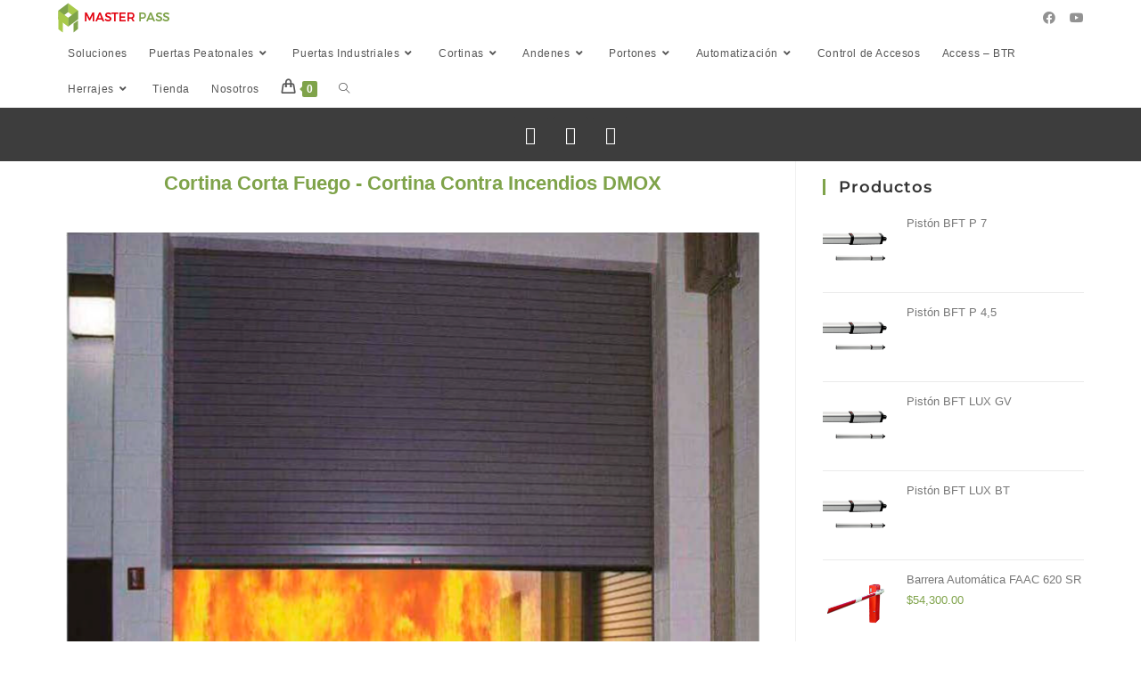

--- FILE ---
content_type: text/html; charset=UTF-8
request_url: https://www.masterpass.com.mx/cortinas-corta-fuego-corta-incendios/
body_size: 21930
content:
<!DOCTYPE html>
<html class="html" lang="es">
<head>
	<meta charset="UTF-8">
	<link rel="profile" href="https://gmpg.org/xfn/11">

	<meta name='robots' content='index, follow, max-image-preview:large, max-snippet:-1, max-video-preview:-1' />
<meta name="viewport" content="width=device-width, initial-scale=1">
	<!-- This site is optimized with the Yoast SEO plugin v19.10 - https://yoast.com/wordpress/plugins/seo/ -->
	<title>Cortinas corta fuego, contra incendios siempre te protegen ante los incendios</title>
	<meta name="description" content="Las cortinas corta fuego o contra incendio se instalan con el fin de evitar la propagación de un incendio. Permiten cortar o dividir las areas y en caso de incendio contendrá la propagación hasta por 3 horas de retardo, Cortinas que cumplen con Certificación UL y FW, Mantén la tranquilidad tuya, de tus empleados y clientes. Llámanos." />
	<link rel="canonical" href="https://www.masterpass.com.mx/cortinas-corta-fuego-corta-incendios/" />
	<meta property="og:locale" content="es_ES" />
	<meta property="og:type" content="article" />
	<meta property="og:title" content="Cortinas corta fuego, contra incendios siempre te protegen ante los incendios" />
	<meta property="og:description" content="Las cortinas corta fuego o contra incendio se instalan con el fin de evitar la propagación de un incendio. Permiten cortar o dividir las areas y en caso de incendio contendrá la propagación hasta por 3 horas de retardo, Cortinas que cumplen con Certificación UL y FW, Mantén la tranquilidad tuya, de tus empleados y clientes. Llámanos." />
	<meta property="og:url" content="https://www.masterpass.com.mx/cortinas-corta-fuego-corta-incendios/" />
	<meta property="og:site_name" content="Control de Accesos y Puertas Automáticas en Guadalajara" />
	<meta property="article:publisher" content="https://www.facebook.com/Siprav-367053406963921/" />
	<meta property="article:modified_time" content="2022-08-10T15:55:31+00:00" />
	<meta property="og:image" content="https://www.masterpass.com.mx/wp-content/uploads/2022/07/cortina-cortafuego-Dmox-1.png" />
	<meta name="twitter:card" content="summary_large_image" />
	<meta name="twitter:site" content="@siprav3" />
	<meta name="twitter:label1" content="Tiempo de lectura" />
	<meta name="twitter:data1" content="2 minutos" />
	<script type="application/ld+json" class="yoast-schema-graph">{"@context":"https://schema.org","@graph":[{"@type":"WebPage","@id":"https://www.masterpass.com.mx/cortinas-corta-fuego-corta-incendios/","url":"https://www.masterpass.com.mx/cortinas-corta-fuego-corta-incendios/","name":"Cortinas corta fuego, contra incendios siempre te protegen ante los incendios","isPartOf":{"@id":"https://www.masterpass.com.mx/#website"},"primaryImageOfPage":{"@id":"https://www.masterpass.com.mx/cortinas-corta-fuego-corta-incendios/#primaryimage"},"image":{"@id":"https://www.masterpass.com.mx/cortinas-corta-fuego-corta-incendios/#primaryimage"},"thumbnailUrl":"https://www.masterpass.com.mx/wp-content/uploads/2022/07/cortina-cortafuego-Dmox-1.png","datePublished":"2018-02-28T17:05:19+00:00","dateModified":"2022-08-10T15:55:31+00:00","description":"Las cortinas corta fuego o contra incendio se instalan con el fin de evitar la propagación de un incendio. Permiten cortar o dividir las areas y en caso de incendio contendrá la propagación hasta por 3 horas de retardo, Cortinas que cumplen con Certificación UL y FW, Mantén la tranquilidad tuya, de tus empleados y clientes. Llámanos.","breadcrumb":{"@id":"https://www.masterpass.com.mx/cortinas-corta-fuego-corta-incendios/#breadcrumb"},"inLanguage":"es","potentialAction":[{"@type":"ReadAction","target":["https://www.masterpass.com.mx/cortinas-corta-fuego-corta-incendios/"]}]},{"@type":"ImageObject","inLanguage":"es","@id":"https://www.masterpass.com.mx/cortinas-corta-fuego-corta-incendios/#primaryimage","url":"https://www.masterpass.com.mx/wp-content/uploads/2022/07/cortina-cortafuego-Dmox-1.png","contentUrl":"https://www.masterpass.com.mx/wp-content/uploads/2022/07/cortina-cortafuego-Dmox-1.png","width":811,"height":740},{"@type":"BreadcrumbList","@id":"https://www.masterpass.com.mx/cortinas-corta-fuego-corta-incendios/#breadcrumb","itemListElement":[{"@type":"ListItem","position":1,"name":"Portada","item":"https://www.masterpass.com.mx/"},{"@type":"ListItem","position":2,"name":"Cortina Corta Fuego, Cortina Contra Incendios"}]},{"@type":"WebSite","@id":"https://www.masterpass.com.mx/#website","url":"https://www.masterpass.com.mx/","name":"Control de Accesos y Puertas Automáticas en Guadalajara","description":"Master Pass","publisher":{"@id":"https://www.masterpass.com.mx/#organization"},"potentialAction":[{"@type":"SearchAction","target":{"@type":"EntryPoint","urlTemplate":"https://www.masterpass.com.mx/?s={search_term_string}"},"query-input":"required name=search_term_string"}],"inLanguage":"es"},{"@type":"Organization","@id":"https://www.masterpass.com.mx/#organization","name":"Master Pass","url":"https://www.masterpass.com.mx/","logo":{"@type":"ImageObject","inLanguage":"es","@id":"https://www.masterpass.com.mx/#/schema/logo/image/","url":"https://www.masterpass.com.mx/wp-content/uploads/2017/02/cropped-Logo-Web-01.png","contentUrl":"https://www.masterpass.com.mx/wp-content/uploads/2017/02/cropped-Logo-Web-01.png","width":128,"height":36,"caption":"Master Pass"},"image":{"@id":"https://www.masterpass.com.mx/#/schema/logo/image/"},"sameAs":["https://www.facebook.com/Siprav-367053406963921/","https://twitter.com/siprav3"]}]}</script>
	<!-- / Yoast SEO plugin. -->


<link rel="alternate" type="application/rss+xml" title="Control de Accesos y Puertas Automáticas en Guadalajara &raquo; Feed" href="https://www.masterpass.com.mx/feed/" />
<link rel="alternate" type="application/rss+xml" title="Control de Accesos y Puertas Automáticas en Guadalajara &raquo; Feed de los comentarios" href="https://www.masterpass.com.mx/comments/feed/" />
<script>
window._wpemojiSettings = {"baseUrl":"https:\/\/s.w.org\/images\/core\/emoji\/14.0.0\/72x72\/","ext":".png","svgUrl":"https:\/\/s.w.org\/images\/core\/emoji\/14.0.0\/svg\/","svgExt":".svg","source":{"concatemoji":"https:\/\/www.masterpass.com.mx\/wp-includes\/js\/wp-emoji-release.min.js?ver=6.1.1"}};
/*! This file is auto-generated */
!function(e,a,t){var n,r,o,i=a.createElement("canvas"),p=i.getContext&&i.getContext("2d");function s(e,t){var a=String.fromCharCode,e=(p.clearRect(0,0,i.width,i.height),p.fillText(a.apply(this,e),0,0),i.toDataURL());return p.clearRect(0,0,i.width,i.height),p.fillText(a.apply(this,t),0,0),e===i.toDataURL()}function c(e){var t=a.createElement("script");t.src=e,t.defer=t.type="text/javascript",a.getElementsByTagName("head")[0].appendChild(t)}for(o=Array("flag","emoji"),t.supports={everything:!0,everythingExceptFlag:!0},r=0;r<o.length;r++)t.supports[o[r]]=function(e){if(p&&p.fillText)switch(p.textBaseline="top",p.font="600 32px Arial",e){case"flag":return s([127987,65039,8205,9895,65039],[127987,65039,8203,9895,65039])?!1:!s([55356,56826,55356,56819],[55356,56826,8203,55356,56819])&&!s([55356,57332,56128,56423,56128,56418,56128,56421,56128,56430,56128,56423,56128,56447],[55356,57332,8203,56128,56423,8203,56128,56418,8203,56128,56421,8203,56128,56430,8203,56128,56423,8203,56128,56447]);case"emoji":return!s([129777,127995,8205,129778,127999],[129777,127995,8203,129778,127999])}return!1}(o[r]),t.supports.everything=t.supports.everything&&t.supports[o[r]],"flag"!==o[r]&&(t.supports.everythingExceptFlag=t.supports.everythingExceptFlag&&t.supports[o[r]]);t.supports.everythingExceptFlag=t.supports.everythingExceptFlag&&!t.supports.flag,t.DOMReady=!1,t.readyCallback=function(){t.DOMReady=!0},t.supports.everything||(n=function(){t.readyCallback()},a.addEventListener?(a.addEventListener("DOMContentLoaded",n,!1),e.addEventListener("load",n,!1)):(e.attachEvent("onload",n),a.attachEvent("onreadystatechange",function(){"complete"===a.readyState&&t.readyCallback()})),(e=t.source||{}).concatemoji?c(e.concatemoji):e.wpemoji&&e.twemoji&&(c(e.twemoji),c(e.wpemoji)))}(window,document,window._wpemojiSettings);
</script>
<style>
img.wp-smiley,
img.emoji {
	display: inline !important;
	border: none !important;
	box-shadow: none !important;
	height: 1em !important;
	width: 1em !important;
	margin: 0 0.07em !important;
	vertical-align: -0.1em !important;
	background: none !important;
	padding: 0 !important;
}
</style>
	<link rel='stylesheet' id='wp-block-library-css' href='https://www.masterpass.com.mx/wp-includes/css/dist/block-library/style.min.css?ver=6.1.1' media='all' />
<style id='wp-block-library-theme-inline-css'>
.wp-block-audio figcaption{color:#555;font-size:13px;text-align:center}.is-dark-theme .wp-block-audio figcaption{color:hsla(0,0%,100%,.65)}.wp-block-audio{margin:0 0 1em}.wp-block-code{border:1px solid #ccc;border-radius:4px;font-family:Menlo,Consolas,monaco,monospace;padding:.8em 1em}.wp-block-embed figcaption{color:#555;font-size:13px;text-align:center}.is-dark-theme .wp-block-embed figcaption{color:hsla(0,0%,100%,.65)}.wp-block-embed{margin:0 0 1em}.blocks-gallery-caption{color:#555;font-size:13px;text-align:center}.is-dark-theme .blocks-gallery-caption{color:hsla(0,0%,100%,.65)}.wp-block-image figcaption{color:#555;font-size:13px;text-align:center}.is-dark-theme .wp-block-image figcaption{color:hsla(0,0%,100%,.65)}.wp-block-image{margin:0 0 1em}.wp-block-pullquote{border-top:4px solid;border-bottom:4px solid;margin-bottom:1.75em;color:currentColor}.wp-block-pullquote__citation,.wp-block-pullquote cite,.wp-block-pullquote footer{color:currentColor;text-transform:uppercase;font-size:.8125em;font-style:normal}.wp-block-quote{border-left:.25em solid;margin:0 0 1.75em;padding-left:1em}.wp-block-quote cite,.wp-block-quote footer{color:currentColor;font-size:.8125em;position:relative;font-style:normal}.wp-block-quote.has-text-align-right{border-left:none;border-right:.25em solid;padding-left:0;padding-right:1em}.wp-block-quote.has-text-align-center{border:none;padding-left:0}.wp-block-quote.is-large,.wp-block-quote.is-style-large,.wp-block-quote.is-style-plain{border:none}.wp-block-search .wp-block-search__label{font-weight:700}.wp-block-search__button{border:1px solid #ccc;padding:.375em .625em}:where(.wp-block-group.has-background){padding:1.25em 2.375em}.wp-block-separator.has-css-opacity{opacity:.4}.wp-block-separator{border:none;border-bottom:2px solid;margin-left:auto;margin-right:auto}.wp-block-separator.has-alpha-channel-opacity{opacity:1}.wp-block-separator:not(.is-style-wide):not(.is-style-dots){width:100px}.wp-block-separator.has-background:not(.is-style-dots){border-bottom:none;height:1px}.wp-block-separator.has-background:not(.is-style-wide):not(.is-style-dots){height:2px}.wp-block-table{margin:"0 0 1em 0"}.wp-block-table thead{border-bottom:3px solid}.wp-block-table tfoot{border-top:3px solid}.wp-block-table td,.wp-block-table th{word-break:normal}.wp-block-table figcaption{color:#555;font-size:13px;text-align:center}.is-dark-theme .wp-block-table figcaption{color:hsla(0,0%,100%,.65)}.wp-block-video figcaption{color:#555;font-size:13px;text-align:center}.is-dark-theme .wp-block-video figcaption{color:hsla(0,0%,100%,.65)}.wp-block-video{margin:0 0 1em}.wp-block-template-part.has-background{padding:1.25em 2.375em;margin-top:0;margin-bottom:0}
</style>
<link rel='stylesheet' id='wc-blocks-vendors-style-css' href='https://www.masterpass.com.mx/wp-content/plugins/woocommerce/packages/woocommerce-blocks/build/wc-blocks-vendors-style.css?ver=7.8.3' media='all' />
<link rel='stylesheet' id='wc-blocks-style-css' href='https://www.masterpass.com.mx/wp-content/plugins/woocommerce/packages/woocommerce-blocks/build/wc-blocks-style.css?ver=7.8.3' media='all' />
<style id='joinchat-button-style-inline-css'>
.wp-block-joinchat-button{border:none!important;text-align:center}.wp-block-joinchat-button figure{display:table;margin:0 auto;padding:0}.wp-block-joinchat-button figcaption{font:normal normal 400 .6em/2em var(--wp--preset--font-family--system-font,sans-serif);margin:0;padding:0}.wp-block-joinchat-button .joinchat-button__qr{background-color:#fff;border:6px solid #25d366;border-radius:30px;box-sizing:content-box;display:block;height:200px;margin:auto;overflow:hidden;padding:10px;width:200px}.wp-block-joinchat-button .joinchat-button__qr canvas,.wp-block-joinchat-button .joinchat-button__qr img{display:block;margin:auto}.wp-block-joinchat-button .joinchat-button__link{align-items:center;background-color:#25d366;border:6px solid #25d366;border-radius:30px;display:inline-flex;flex-flow:row nowrap;justify-content:center;line-height:1.25em;margin:0 auto;text-decoration:none}.wp-block-joinchat-button .joinchat-button__link:before{background:transparent var(--joinchat-ico) no-repeat center;background-size:100%;content:"";display:block;height:1.5em;margin:-.75em .75em -.75em 0;width:1.5em}.wp-block-joinchat-button figure+.joinchat-button__link{margin-top:10px}@media (orientation:landscape)and (min-height:481px),(orientation:portrait)and (min-width:481px){.wp-block-joinchat-button.joinchat-button--qr-only figure+.joinchat-button__link{display:none}}@media (max-width:480px),(orientation:landscape)and (max-height:480px){.wp-block-joinchat-button figure{display:none}}

</style>
<link rel='stylesheet' id='classic-theme-styles-css' href='https://www.masterpass.com.mx/wp-includes/css/classic-themes.min.css?ver=1' media='all' />
<style id='global-styles-inline-css'>
body{--wp--preset--color--black: #000000;--wp--preset--color--cyan-bluish-gray: #abb8c3;--wp--preset--color--white: #ffffff;--wp--preset--color--pale-pink: #f78da7;--wp--preset--color--vivid-red: #cf2e2e;--wp--preset--color--luminous-vivid-orange: #ff6900;--wp--preset--color--luminous-vivid-amber: #fcb900;--wp--preset--color--light-green-cyan: #7bdcb5;--wp--preset--color--vivid-green-cyan: #00d084;--wp--preset--color--pale-cyan-blue: #8ed1fc;--wp--preset--color--vivid-cyan-blue: #0693e3;--wp--preset--color--vivid-purple: #9b51e0;--wp--preset--gradient--vivid-cyan-blue-to-vivid-purple: linear-gradient(135deg,rgba(6,147,227,1) 0%,rgb(155,81,224) 100%);--wp--preset--gradient--light-green-cyan-to-vivid-green-cyan: linear-gradient(135deg,rgb(122,220,180) 0%,rgb(0,208,130) 100%);--wp--preset--gradient--luminous-vivid-amber-to-luminous-vivid-orange: linear-gradient(135deg,rgba(252,185,0,1) 0%,rgba(255,105,0,1) 100%);--wp--preset--gradient--luminous-vivid-orange-to-vivid-red: linear-gradient(135deg,rgba(255,105,0,1) 0%,rgb(207,46,46) 100%);--wp--preset--gradient--very-light-gray-to-cyan-bluish-gray: linear-gradient(135deg,rgb(238,238,238) 0%,rgb(169,184,195) 100%);--wp--preset--gradient--cool-to-warm-spectrum: linear-gradient(135deg,rgb(74,234,220) 0%,rgb(151,120,209) 20%,rgb(207,42,186) 40%,rgb(238,44,130) 60%,rgb(251,105,98) 80%,rgb(254,248,76) 100%);--wp--preset--gradient--blush-light-purple: linear-gradient(135deg,rgb(255,206,236) 0%,rgb(152,150,240) 100%);--wp--preset--gradient--blush-bordeaux: linear-gradient(135deg,rgb(254,205,165) 0%,rgb(254,45,45) 50%,rgb(107,0,62) 100%);--wp--preset--gradient--luminous-dusk: linear-gradient(135deg,rgb(255,203,112) 0%,rgb(199,81,192) 50%,rgb(65,88,208) 100%);--wp--preset--gradient--pale-ocean: linear-gradient(135deg,rgb(255,245,203) 0%,rgb(182,227,212) 50%,rgb(51,167,181) 100%);--wp--preset--gradient--electric-grass: linear-gradient(135deg,rgb(202,248,128) 0%,rgb(113,206,126) 100%);--wp--preset--gradient--midnight: linear-gradient(135deg,rgb(2,3,129) 0%,rgb(40,116,252) 100%);--wp--preset--duotone--dark-grayscale: url('#wp-duotone-dark-grayscale');--wp--preset--duotone--grayscale: url('#wp-duotone-grayscale');--wp--preset--duotone--purple-yellow: url('#wp-duotone-purple-yellow');--wp--preset--duotone--blue-red: url('#wp-duotone-blue-red');--wp--preset--duotone--midnight: url('#wp-duotone-midnight');--wp--preset--duotone--magenta-yellow: url('#wp-duotone-magenta-yellow');--wp--preset--duotone--purple-green: url('#wp-duotone-purple-green');--wp--preset--duotone--blue-orange: url('#wp-duotone-blue-orange');--wp--preset--font-size--small: 13px;--wp--preset--font-size--medium: 20px;--wp--preset--font-size--large: 36px;--wp--preset--font-size--x-large: 42px;--wp--preset--spacing--20: 0.44rem;--wp--preset--spacing--30: 0.67rem;--wp--preset--spacing--40: 1rem;--wp--preset--spacing--50: 1.5rem;--wp--preset--spacing--60: 2.25rem;--wp--preset--spacing--70: 3.38rem;--wp--preset--spacing--80: 5.06rem;}:where(.is-layout-flex){gap: 0.5em;}body .is-layout-flow > .alignleft{float: left;margin-inline-start: 0;margin-inline-end: 2em;}body .is-layout-flow > .alignright{float: right;margin-inline-start: 2em;margin-inline-end: 0;}body .is-layout-flow > .aligncenter{margin-left: auto !important;margin-right: auto !important;}body .is-layout-constrained > .alignleft{float: left;margin-inline-start: 0;margin-inline-end: 2em;}body .is-layout-constrained > .alignright{float: right;margin-inline-start: 2em;margin-inline-end: 0;}body .is-layout-constrained > .aligncenter{margin-left: auto !important;margin-right: auto !important;}body .is-layout-constrained > :where(:not(.alignleft):not(.alignright):not(.alignfull)){max-width: var(--wp--style--global--content-size);margin-left: auto !important;margin-right: auto !important;}body .is-layout-constrained > .alignwide{max-width: var(--wp--style--global--wide-size);}body .is-layout-flex{display: flex;}body .is-layout-flex{flex-wrap: wrap;align-items: center;}body .is-layout-flex > *{margin: 0;}:where(.wp-block-columns.is-layout-flex){gap: 2em;}.has-black-color{color: var(--wp--preset--color--black) !important;}.has-cyan-bluish-gray-color{color: var(--wp--preset--color--cyan-bluish-gray) !important;}.has-white-color{color: var(--wp--preset--color--white) !important;}.has-pale-pink-color{color: var(--wp--preset--color--pale-pink) !important;}.has-vivid-red-color{color: var(--wp--preset--color--vivid-red) !important;}.has-luminous-vivid-orange-color{color: var(--wp--preset--color--luminous-vivid-orange) !important;}.has-luminous-vivid-amber-color{color: var(--wp--preset--color--luminous-vivid-amber) !important;}.has-light-green-cyan-color{color: var(--wp--preset--color--light-green-cyan) !important;}.has-vivid-green-cyan-color{color: var(--wp--preset--color--vivid-green-cyan) !important;}.has-pale-cyan-blue-color{color: var(--wp--preset--color--pale-cyan-blue) !important;}.has-vivid-cyan-blue-color{color: var(--wp--preset--color--vivid-cyan-blue) !important;}.has-vivid-purple-color{color: var(--wp--preset--color--vivid-purple) !important;}.has-black-background-color{background-color: var(--wp--preset--color--black) !important;}.has-cyan-bluish-gray-background-color{background-color: var(--wp--preset--color--cyan-bluish-gray) !important;}.has-white-background-color{background-color: var(--wp--preset--color--white) !important;}.has-pale-pink-background-color{background-color: var(--wp--preset--color--pale-pink) !important;}.has-vivid-red-background-color{background-color: var(--wp--preset--color--vivid-red) !important;}.has-luminous-vivid-orange-background-color{background-color: var(--wp--preset--color--luminous-vivid-orange) !important;}.has-luminous-vivid-amber-background-color{background-color: var(--wp--preset--color--luminous-vivid-amber) !important;}.has-light-green-cyan-background-color{background-color: var(--wp--preset--color--light-green-cyan) !important;}.has-vivid-green-cyan-background-color{background-color: var(--wp--preset--color--vivid-green-cyan) !important;}.has-pale-cyan-blue-background-color{background-color: var(--wp--preset--color--pale-cyan-blue) !important;}.has-vivid-cyan-blue-background-color{background-color: var(--wp--preset--color--vivid-cyan-blue) !important;}.has-vivid-purple-background-color{background-color: var(--wp--preset--color--vivid-purple) !important;}.has-black-border-color{border-color: var(--wp--preset--color--black) !important;}.has-cyan-bluish-gray-border-color{border-color: var(--wp--preset--color--cyan-bluish-gray) !important;}.has-white-border-color{border-color: var(--wp--preset--color--white) !important;}.has-pale-pink-border-color{border-color: var(--wp--preset--color--pale-pink) !important;}.has-vivid-red-border-color{border-color: var(--wp--preset--color--vivid-red) !important;}.has-luminous-vivid-orange-border-color{border-color: var(--wp--preset--color--luminous-vivid-orange) !important;}.has-luminous-vivid-amber-border-color{border-color: var(--wp--preset--color--luminous-vivid-amber) !important;}.has-light-green-cyan-border-color{border-color: var(--wp--preset--color--light-green-cyan) !important;}.has-vivid-green-cyan-border-color{border-color: var(--wp--preset--color--vivid-green-cyan) !important;}.has-pale-cyan-blue-border-color{border-color: var(--wp--preset--color--pale-cyan-blue) !important;}.has-vivid-cyan-blue-border-color{border-color: var(--wp--preset--color--vivid-cyan-blue) !important;}.has-vivid-purple-border-color{border-color: var(--wp--preset--color--vivid-purple) !important;}.has-vivid-cyan-blue-to-vivid-purple-gradient-background{background: var(--wp--preset--gradient--vivid-cyan-blue-to-vivid-purple) !important;}.has-light-green-cyan-to-vivid-green-cyan-gradient-background{background: var(--wp--preset--gradient--light-green-cyan-to-vivid-green-cyan) !important;}.has-luminous-vivid-amber-to-luminous-vivid-orange-gradient-background{background: var(--wp--preset--gradient--luminous-vivid-amber-to-luminous-vivid-orange) !important;}.has-luminous-vivid-orange-to-vivid-red-gradient-background{background: var(--wp--preset--gradient--luminous-vivid-orange-to-vivid-red) !important;}.has-very-light-gray-to-cyan-bluish-gray-gradient-background{background: var(--wp--preset--gradient--very-light-gray-to-cyan-bluish-gray) !important;}.has-cool-to-warm-spectrum-gradient-background{background: var(--wp--preset--gradient--cool-to-warm-spectrum) !important;}.has-blush-light-purple-gradient-background{background: var(--wp--preset--gradient--blush-light-purple) !important;}.has-blush-bordeaux-gradient-background{background: var(--wp--preset--gradient--blush-bordeaux) !important;}.has-luminous-dusk-gradient-background{background: var(--wp--preset--gradient--luminous-dusk) !important;}.has-pale-ocean-gradient-background{background: var(--wp--preset--gradient--pale-ocean) !important;}.has-electric-grass-gradient-background{background: var(--wp--preset--gradient--electric-grass) !important;}.has-midnight-gradient-background{background: var(--wp--preset--gradient--midnight) !important;}.has-small-font-size{font-size: var(--wp--preset--font-size--small) !important;}.has-medium-font-size{font-size: var(--wp--preset--font-size--medium) !important;}.has-large-font-size{font-size: var(--wp--preset--font-size--large) !important;}.has-x-large-font-size{font-size: var(--wp--preset--font-size--x-large) !important;}
.wp-block-navigation a:where(:not(.wp-element-button)){color: inherit;}
:where(.wp-block-columns.is-layout-flex){gap: 2em;}
.wp-block-pullquote{font-size: 1.5em;line-height: 1.6;}
</style>
<style id='woocommerce-inline-inline-css'>
.woocommerce form .form-row .required { visibility: visible; }
</style>
<link rel='preload' as='font' type='font/woff2' crossorigin='anonymous' id='tinvwl-webfont-font-css' href='https://www.masterpass.com.mx/wp-content/plugins/ti-woocommerce-wishlist/assets/fonts/tinvwl-webfont.woff2?ver=xu2uyi' media='all' />
<link rel='stylesheet' id='tinvwl-webfont-css' href='https://www.masterpass.com.mx/wp-content/plugins/ti-woocommerce-wishlist/assets/css/webfont.min.css?ver=1.47.0' media='all' />
<link rel='stylesheet' id='tinvwl-css' href='https://www.masterpass.com.mx/wp-content/plugins/ti-woocommerce-wishlist/assets/css/public.min.css?ver=1.47.0' media='all' />
<link rel='stylesheet' id='oceanwp-woo-mini-cart-css' href='https://www.masterpass.com.mx/wp-content/themes/oceanwp/assets/css/woo/woo-mini-cart.min.css?ver=6.1.1' media='all' />
<link rel='stylesheet' id='font-awesome-css' href='https://www.masterpass.com.mx/wp-content/themes/oceanwp/assets/fonts/fontawesome/css/all.min.css?ver=5.15.1' media='all' />
<link rel='stylesheet' id='simple-line-icons-css' href='https://www.masterpass.com.mx/wp-content/themes/oceanwp/assets/css/third/simple-line-icons.min.css?ver=2.4.0' media='all' />
<link rel='stylesheet' id='oceanwp-style-css' href='https://www.masterpass.com.mx/wp-content/themes/oceanwp/assets/css/style.min.css?ver=3.3.6' media='all' />
<link rel='stylesheet' id='oceanwp-google-font-montserrat-css' href='https://www.masterpass.com.mx/wp-content/uploads/oceanwp-webfonts-css/7b1d26ddb75797f9245819cf59fa8557.css?ver=6.1.1' media='all' />
<link rel='stylesheet' id='joinchat-css' href='https://www.masterpass.com.mx/wp-content/plugins/creame-whatsapp-me/public/css/joinchat.min.css?ver=4.5.11' media='all' />
<style id='joinchat-inline-css'>
.joinchat{ --red:37; --green:211; --blue:102; }
</style>
<link rel='stylesheet' id='elementor-icons-css' href='https://www.masterpass.com.mx/wp-content/plugins/elementor/assets/lib/eicons/css/elementor-icons.min.css?ver=5.16.0' media='all' />
<link rel='stylesheet' id='elementor-frontend-legacy-css' href='https://www.masterpass.com.mx/wp-content/plugins/elementor/assets/css/frontend-legacy.min.css?ver=3.8.1' media='all' />
<link rel='stylesheet' id='elementor-frontend-css' href='https://www.masterpass.com.mx/wp-content/plugins/elementor/assets/css/frontend.min.css?ver=3.8.1' media='all' />
<link rel='stylesheet' id='elementor-post-3276-css' href='https://www.masterpass.com.mx/wp-content/uploads/elementor/css/post-3276.css?ver=1669136306' media='all' />
<link rel='stylesheet' id='elementor-global-css' href='https://www.masterpass.com.mx/wp-content/uploads/elementor/css/global.css?ver=1669136306' media='all' />
<link rel='stylesheet' id='elementor-post-1969-css' href='https://www.masterpass.com.mx/wp-content/uploads/elementor/css/post-1969.css?ver=1669142971' media='all' />
<link rel='stylesheet' id='oceanwp-woocommerce-css' href='https://www.masterpass.com.mx/wp-content/themes/oceanwp/assets/css/woo/woocommerce.min.css?ver=6.1.1' media='all' />
<link rel='stylesheet' id='oceanwp-woo-star-font-css' href='https://www.masterpass.com.mx/wp-content/themes/oceanwp/assets/css/woo/woo-star-font.min.css?ver=6.1.1' media='all' />
<link rel='stylesheet' id='oceanwp-woo-quick-view-css' href='https://www.masterpass.com.mx/wp-content/themes/oceanwp/assets/css/woo/woo-quick-view.min.css?ver=6.1.1' media='all' />
<link rel='stylesheet' id='oceanwp-wishlist-css' href='https://www.masterpass.com.mx/wp-content/themes/oceanwp/assets/css/woo/wishlist.min.css?ver=6.1.1' media='all' />
<link rel='stylesheet' id='oe-widgets-style-css' href='https://www.masterpass.com.mx/wp-content/plugins/ocean-extra/assets/css/widgets.css?ver=6.1.1' media='all' />
<link rel='stylesheet' id='call-now-button-modern-style-css' href='https://www.masterpass.com.mx/wp-content/plugins/call-now-button/src/renderers/modern/../../../resources/style/modern.css?ver=1.3.1' media='all' />
<link rel='stylesheet' id='google-fonts-1-css' href='https://fonts.googleapis.com/css?family=Roboto%3A100%2C100italic%2C200%2C200italic%2C300%2C300italic%2C400%2C400italic%2C500%2C500italic%2C600%2C600italic%2C700%2C700italic%2C800%2C800italic%2C900%2C900italic%7CRoboto+Slab%3A100%2C100italic%2C200%2C200italic%2C300%2C300italic%2C400%2C400italic%2C500%2C500italic%2C600%2C600italic%2C700%2C700italic%2C800%2C800italic%2C900%2C900italic&#038;display=auto&#038;ver=6.1.1' media='all' />
<script type="text/template" id="tmpl-variation-template">
	<div class="woocommerce-variation-description">{{{ data.variation.variation_description }}}</div>
	<div class="woocommerce-variation-price">{{{ data.variation.price_html }}}</div>
	<div class="woocommerce-variation-availability">{{{ data.variation.availability_html }}}</div>
</script>
<script type="text/template" id="tmpl-unavailable-variation-template">
	<p>Lo siento, este producto no está disponible. Por favor, elige otra combinación.</p>
</script>
<script src='https://www.masterpass.com.mx/wp-includes/js/jquery/jquery.min.js?ver=3.6.1' id='jquery-core-js'></script>
<script src='https://www.masterpass.com.mx/wp-includes/js/jquery/jquery-migrate.min.js?ver=3.3.2' id='jquery-migrate-js'></script>
<link rel="https://api.w.org/" href="https://www.masterpass.com.mx/wp-json/" /><link rel="alternate" type="application/json" href="https://www.masterpass.com.mx/wp-json/wp/v2/pages/1969" /><link rel="EditURI" type="application/rsd+xml" title="RSD" href="https://www.masterpass.com.mx/xmlrpc.php?rsd" />
<link rel="wlwmanifest" type="application/wlwmanifest+xml" href="https://www.masterpass.com.mx/wp-includes/wlwmanifest.xml" />
<meta name="generator" content="WordPress 6.1.1" />
<meta name="generator" content="WooCommerce 6.7.0" />
<link rel='shortlink' href='https://www.masterpass.com.mx/?p=1969' />
<link rel="alternate" type="application/json+oembed" href="https://www.masterpass.com.mx/wp-json/oembed/1.0/embed?url=https%3A%2F%2Fwww.masterpass.com.mx%2Fcortinas-corta-fuego-corta-incendios%2F" />
<link rel="alternate" type="text/xml+oembed" href="https://www.masterpass.com.mx/wp-json/oembed/1.0/embed?url=https%3A%2F%2Fwww.masterpass.com.mx%2Fcortinas-corta-fuego-corta-incendios%2F&#038;format=xml" />
<!-- Google tag (gtag.js) -->
<script async src="https://www.googletagmanager.com/gtag/js?id=AW-719239987"></script>
<script>
    window.dataLayer = window.dataLayer || [];
    function gtag() { dataLayer.push(arguments); }
    gtag('js', new Date());

    gtag('config', 'AW-719239987');
    gtag('config', 'G-DXGDJP69TN');
  //gtag('config', 'G-02VP94WMMH');
</script>

<script>
    window.addEventListener('DOMContentLoaded', function () {
        document.addEventListener('click', function (e) {
            e.path.forEach(function (x) {
                if (x.href) {
                    if (x.href.includes('tel:')) {
                        console.log('Click to call');
                        gtag('event', 'conversion', { 'send_to': 'AW-719239987/xhu1COiqlOYDELP2-tYC' });
                    }
                }
            })
        });
        (function jc_Listener() {
            if (dataLayer.some((e) => { return e.event == 'JoinChat' })) {
                console.log('Whatsapp has been clicked');
                gtag('event', 'conversion', { 'send_to': 'AW-719239987/gO26COWqlOYDELP2-tYC' });
            }
            else { setTimeout(jc_Listener, 1000) }
        })();
    })
</script>	<noscript><style>.woocommerce-product-gallery{ opacity: 1 !important; }</style></noscript>
	<link rel="icon" href="https://www.masterpass.com.mx/wp-content/uploads/2017/02/cropped-Icono-en-Sitio-01-32x32.png" sizes="32x32" />
<link rel="icon" href="https://www.masterpass.com.mx/wp-content/uploads/2017/02/cropped-Icono-en-Sitio-01-192x192.png" sizes="192x192" />
<link rel="apple-touch-icon" href="https://www.masterpass.com.mx/wp-content/uploads/2017/02/cropped-Icono-en-Sitio-01-180x180.png" />
<meta name="msapplication-TileImage" content="https://www.masterpass.com.mx/wp-content/uploads/2017/02/cropped-Icono-en-Sitio-01-270x270.png" />
<!-- OceanWP CSS -->
<style type="text/css">
/* General CSS */.woocommerce-MyAccount-navigation ul li a:before,.woocommerce-checkout .woocommerce-info a,.woocommerce-checkout #payment ul.payment_methods .wc_payment_method>input[type=radio]:first-child:checked+label:before,.woocommerce-checkout #payment .payment_method_paypal .about_paypal,.woocommerce ul.products li.product li.category a:hover,.woocommerce ul.products li.product .button:hover,.woocommerce ul.products li.product .product-inner .added_to_cart:hover,.product_meta .posted_in a:hover,.product_meta .tagged_as a:hover,.woocommerce div.product .woocommerce-tabs ul.tabs li a:hover,.woocommerce div.product .woocommerce-tabs ul.tabs li.active a,.woocommerce .oceanwp-grid-list a.active,.woocommerce .oceanwp-grid-list a:hover,.woocommerce .oceanwp-off-canvas-filter:hover,.widget_shopping_cart ul.cart_list li .owp-grid-wrap .owp-grid a.remove:hover,.widget_product_categories li a:hover ~ .count,.widget_layered_nav li a:hover ~ .count,.woocommerce ul.products li.product:not(.product-category) .woo-entry-buttons li a:hover,a:hover,a.light:hover,.theme-heading .text::before,.theme-heading .text::after,#top-bar-content >a:hover,#top-bar-social li.oceanwp-email a:hover,#site-navigation-wrap .dropdown-menu >li >a:hover,#site-header.medium-header #medium-searchform button:hover,.oceanwp-mobile-menu-icon a:hover,.blog-entry.post .blog-entry-header .entry-title a:hover,.blog-entry.post .blog-entry-readmore a:hover,.blog-entry.thumbnail-entry .blog-entry-category a,ul.meta li a:hover,.dropcap,.single nav.post-navigation .nav-links .title,body .related-post-title a:hover,body #wp-calendar caption,body .contact-info-widget.default i,body .contact-info-widget.big-icons i,body .custom-links-widget .oceanwp-custom-links li a:hover,body .custom-links-widget .oceanwp-custom-links li a:hover:before,body .posts-thumbnails-widget li a:hover,body .social-widget li.oceanwp-email a:hover,.comment-author .comment-meta .comment-reply-link,#respond #cancel-comment-reply-link:hover,#footer-widgets .footer-box a:hover,#footer-bottom a:hover,#footer-bottom #footer-bottom-menu a:hover,.sidr a:hover,.sidr-class-dropdown-toggle:hover,.sidr-class-menu-item-has-children.active >a,.sidr-class-menu-item-has-children.active >a >.sidr-class-dropdown-toggle,input[type=checkbox]:checked:before{color:#7fa34a}.woocommerce .oceanwp-grid-list a.active .owp-icon use,.woocommerce .oceanwp-grid-list a:hover .owp-icon use,.single nav.post-navigation .nav-links .title .owp-icon use,.blog-entry.post .blog-entry-readmore a:hover .owp-icon use,body .contact-info-widget.default .owp-icon use,body .contact-info-widget.big-icons .owp-icon use{stroke:#7fa34a}.woocommerce div.product div.images .open-image,.wcmenucart-details.count,.woocommerce-message a,.woocommerce-error a,.woocommerce-info a,.woocommerce .widget_price_filter .ui-slider .ui-slider-handle,.woocommerce .widget_price_filter .ui-slider .ui-slider-range,.owp-product-nav li a.owp-nav-link:hover,.woocommerce div.product.owp-tabs-layout-vertical .woocommerce-tabs ul.tabs li a:after,.woocommerce .widget_product_categories li.current-cat >a ~ .count,.woocommerce .widget_product_categories li.current-cat >a:before,.woocommerce .widget_layered_nav li.chosen a ~ .count,.woocommerce .widget_layered_nav li.chosen a:before,#owp-checkout-timeline .active .timeline-wrapper,.bag-style:hover .wcmenucart-cart-icon .wcmenucart-count,.show-cart .wcmenucart-cart-icon .wcmenucart-count,.woocommerce ul.products li.product:not(.product-category) .image-wrap .button,input[type="button"],input[type="reset"],input[type="submit"],button[type="submit"],.button,#site-navigation-wrap .dropdown-menu >li.btn >a >span,.thumbnail:hover i,.post-quote-content,.omw-modal .omw-close-modal,body .contact-info-widget.big-icons li:hover i,body div.wpforms-container-full .wpforms-form input[type=submit],body div.wpforms-container-full .wpforms-form button[type=submit],body div.wpforms-container-full .wpforms-form .wpforms-page-button{background-color:#7fa34a}.thumbnail:hover .link-post-svg-icon{background-color:#7fa34a}body .contact-info-widget.big-icons li:hover .owp-icon{background-color:#7fa34a}.current-shop-items-dropdown{border-top-color:#7fa34a}.woocommerce div.product .woocommerce-tabs ul.tabs li.active a{border-bottom-color:#7fa34a}.wcmenucart-details.count:before{border-color:#7fa34a}.woocommerce ul.products li.product .button:hover{border-color:#7fa34a}.woocommerce ul.products li.product .product-inner .added_to_cart:hover{border-color:#7fa34a}.woocommerce div.product .woocommerce-tabs ul.tabs li.active a{border-color:#7fa34a}.woocommerce .oceanwp-grid-list a.active{border-color:#7fa34a}.woocommerce .oceanwp-grid-list a:hover{border-color:#7fa34a}.woocommerce .oceanwp-off-canvas-filter:hover{border-color:#7fa34a}.owp-product-nav li a.owp-nav-link:hover{border-color:#7fa34a}.widget_shopping_cart_content .buttons .button:first-child:hover{border-color:#7fa34a}.widget_shopping_cart ul.cart_list li .owp-grid-wrap .owp-grid a.remove:hover{border-color:#7fa34a}.widget_product_categories li a:hover ~ .count{border-color:#7fa34a}.woocommerce .widget_product_categories li.current-cat >a ~ .count{border-color:#7fa34a}.woocommerce .widget_product_categories li.current-cat >a:before{border-color:#7fa34a}.widget_layered_nav li a:hover ~ .count{border-color:#7fa34a}.woocommerce .widget_layered_nav li.chosen a ~ .count{border-color:#7fa34a}.woocommerce .widget_layered_nav li.chosen a:before{border-color:#7fa34a}#owp-checkout-timeline.arrow .active .timeline-wrapper:before{border-top-color:#7fa34a;border-bottom-color:#7fa34a}#owp-checkout-timeline.arrow .active .timeline-wrapper:after{border-left-color:#7fa34a;border-right-color:#7fa34a}.bag-style:hover .wcmenucart-cart-icon .wcmenucart-count{border-color:#7fa34a}.bag-style:hover .wcmenucart-cart-icon .wcmenucart-count:after{border-color:#7fa34a}.show-cart .wcmenucart-cart-icon .wcmenucart-count{border-color:#7fa34a}.show-cart .wcmenucart-cart-icon .wcmenucart-count:after{border-color:#7fa34a}.woocommerce ul.products li.product:not(.product-category) .woo-product-gallery .active a{border-color:#7fa34a}.woocommerce ul.products li.product:not(.product-category) .woo-product-gallery a:hover{border-color:#7fa34a}.widget-title{border-color:#7fa34a}blockquote{border-color:#7fa34a}#searchform-dropdown{border-color:#7fa34a}.dropdown-menu .sub-menu{border-color:#7fa34a}.blog-entry.large-entry .blog-entry-readmore a:hover{border-color:#7fa34a}.oceanwp-newsletter-form-wrap input[type="email"]:focus{border-color:#7fa34a}.social-widget li.oceanwp-email a:hover{border-color:#7fa34a}#respond #cancel-comment-reply-link:hover{border-color:#7fa34a}body .contact-info-widget.big-icons li:hover i{border-color:#7fa34a}#footer-widgets .oceanwp-newsletter-form-wrap input[type="email"]:focus{border-color:#7fa34a}blockquote,.wp-block-quote{border-left-color:#7fa34a}body .contact-info-widget.big-icons li:hover .owp-icon{border-color:#7fa34a}.woocommerce div.product div.images .open-image:hover,.woocommerce-error a:hover,.woocommerce-info a:hover,.woocommerce-message a:hover,.woocommerce-message a:focus,.woocommerce .button:focus,.woocommerce ul.products li.product:not(.product-category) .image-wrap .button:hover,input[type="button"]:hover,input[type="reset"]:hover,input[type="submit"]:hover,button[type="submit"]:hover,input[type="button"]:focus,input[type="reset"]:focus,input[type="submit"]:focus,button[type="submit"]:focus,.button:hover,.button:focus,#site-navigation-wrap .dropdown-menu >li.btn >a:hover >span,.post-quote-author,.omw-modal .omw-close-modal:hover,body div.wpforms-container-full .wpforms-form input[type=submit]:hover,body div.wpforms-container-full .wpforms-form button[type=submit]:hover,body div.wpforms-container-full .wpforms-form .wpforms-page-button:hover{background-color:#54595f}a{color:#777777}a .owp-icon use{stroke:#777777}a:hover{color:#a9ca49}a:hover .owp-icon use{stroke:#a9ca49}.site-breadcrumbs a:hover,.background-image-page-header .site-breadcrumbs a:hover{color:#54595f}.site-breadcrumbs a:hover .owp-icon use,.background-image-page-header .site-breadcrumbs a:hover .owp-icon use{stroke:#54595f}#scroll-top{background-color:rgba(127,163,74,0.7)}body .theme-button,body input[type="submit"],body button[type="submit"],body button,body .button,body div.wpforms-container-full .wpforms-form input[type=submit],body div.wpforms-container-full .wpforms-form button[type=submit],body div.wpforms-container-full .wpforms-form .wpforms-page-button{background-color:#7fa34a}body .theme-button:hover,body input[type="submit"]:hover,body button[type="submit"]:hover,body button:hover,body .button:hover,body div.wpforms-container-full .wpforms-form input[type=submit]:hover,body div.wpforms-container-full .wpforms-form input[type=submit]:active,body div.wpforms-container-full .wpforms-form button[type=submit]:hover,body div.wpforms-container-full .wpforms-form button[type=submit]:active,body div.wpforms-container-full .wpforms-form .wpforms-page-button:hover,body div.wpforms-container-full .wpforms-form .wpforms-page-button:active{background-color:#54595f}/* Header CSS */#site-logo #site-logo-inner,.oceanwp-social-menu .social-menu-inner,#site-header.full_screen-header .menu-bar-inner,.after-header-content .after-header-content-inner{height:40px}#site-navigation-wrap .dropdown-menu >li >a,.oceanwp-mobile-menu-icon a,.mobile-menu-close,.after-header-content-inner >a{line-height:40px}#site-header.has-header-media .overlay-header-media{background-color:rgba(0,0,0,0.5)}#site-navigation-wrap .dropdown-menu >li >a{padding:0 12px}/* Footer Widgets CSS */#footer-widgets{background-color:#3d3d3d}#footer-widgets,#footer-widgets p,#footer-widgets li a:before,#footer-widgets .contact-info-widget span.oceanwp-contact-title,#footer-widgets .recent-posts-date,#footer-widgets .recent-posts-comments,#footer-widgets .widget-recent-posts-icons li .fa{color:#ffffff}#footer-widgets li,#footer-widgets #wp-calendar caption,#footer-widgets #wp-calendar th,#footer-widgets #wp-calendar tbody,#footer-widgets .contact-info-widget i,#footer-widgets .oceanwp-newsletter-form-wrap input[type="email"],#footer-widgets .posts-thumbnails-widget li,#footer-widgets .social-widget li a{border-color:#3d3d3d}#footer-widgets .contact-info-widget .owp-icon{border-color:#3d3d3d}/* Footer Bottom CSS */#footer-bottom{background-color:#282828}#footer-bottom,#footer-bottom p{color:#ffffff}/* WooCommerce CSS */.wcmenucart i{font-size:16px}.wcmenucart .owp-icon{width:16px;height:16px}.widget_shopping_cart ul.cart_list li .owp-grid-wrap .owp-grid a:hover{color:#7fa34a}.widget_shopping_cart ul.cart_list li .owp-grid-wrap .owp-grid .amount{color:#7fa34a}#owp-checkout-timeline .timeline-step{color:#cccccc}#owp-checkout-timeline .timeline-step{border-color:#cccccc}.woocommerce span.onsale{background-color:#dd3333}.woocommerce .oceanwp-off-canvas-filter:hover{color:#000000}.woocommerce .oceanwp-off-canvas-filter:hover{border-color:#000000}.woocommerce .oceanwp-grid-list a:hover{color:#7fa34a;border-color:#7fa34a}.woocommerce .oceanwp-grid-list a:hover .owp-icon use{stroke:#7fa34a}.woocommerce .oceanwp-grid-list a.active{color:#7fa34a;border-color:#7fa34a}.woocommerce .oceanwp-grid-list a.active .owp-icon use{stroke:#7fa34a}.woocommerce ul.products li.product li.category a:hover{color:#7fa34a}.woocommerce ul.products li.product li.title a:hover{color:#7fa34a}.woocommerce ul.products li.product .price,.woocommerce ul.products li.product .price .amount{color:#dd3333}.woocommerce ul.products li.product .button:hover,.woocommerce ul.products li.product .product-inner .added_to_cart:hover{color:#7fa34a}.woocommerce ul.products li.product .button:hover,.woocommerce ul.products li.product .product-inner .added_to_cart:hover{border-color:#7fa34a}.price,.amount{color:#7fa34a}.product_meta .posted_in a:hover,.product_meta .tagged_as a:hover{color:#7fa34a}.owp-product-nav li a.owp-nav-link:hover{background-color:#54595f}.owp-product-nav li a.owp-nav-link:hover{border-color:#54595f}.woocommerce div.product .woocommerce-tabs ul.tabs li a:hover{color:#7fa34a}.woocommerce div.product .woocommerce-tabs ul.tabs li.active a{color:#7fa34a}.woocommerce div.product .woocommerce-tabs ul.tabs li.active a{border-color:#7fa34a}.woocommerce-MyAccount-navigation ul li a:before{color:#7fa34a}.woocommerce-MyAccount-navigation ul li a:hover{color:#7fa34a}.woocommerce-checkout .woocommerce-info a{color:#7fa34a}/* Typography CSS */body{font-family:Arial,Helvetica,sans-serif}#site-navigation-wrap .dropdown-menu >li >a,#site-header.full_screen-header .fs-dropdown-menu >li >a,#site-header.top-header #site-navigation-wrap .dropdown-menu >li >a,#site-header.center-header #site-navigation-wrap .dropdown-menu >li >a,#site-header.medium-header #site-navigation-wrap .dropdown-menu >li >a,.oceanwp-mobile-menu-icon a{font-family:Arial,Helvetica,sans-serif;font-weight:500;font-size:12px}.dropdown-menu ul li a.menu-link,#site-header.full_screen-header .fs-dropdown-menu ul.sub-menu li a{font-family:Arial,Helvetica,sans-serif;font-weight:500}.site-breadcrumbs{font-family:Arial,Helvetica,sans-serif}.blog-entry.post .blog-entry-header .entry-title a{font-family:Arial,Helvetica,sans-serif}.single-post .entry-title{font-family:Arial,Helvetica,sans-serif}.sidebar-box .widget-title{font-family:Montserrat;font-weight:600;font-style:normal;font-size:18px}.woocommerce div.product .product_title{color:#000000}.woocommerce ul.products li.product .button,.woocommerce ul.products li.product .product-inner .added_to_cart{font-family:Arial,Helvetica,sans-serif;font-weight:500;font-size:13px}
</style></head>

<body class="page-template-default page page-id-1969 wp-custom-logo wp-embed-responsive theme-oceanwp woocommerce-no-js tinvwl-theme-style oceanwp-theme dropdown-mobile default-breakpoint has-sidebar content-right-sidebar page-header-disabled has-breadcrumbs has-blog-grid has-grid-list account-original-style no-margins elementor-default elementor-kit-3276 elementor-page elementor-page-1969" itemscope="itemscope" itemtype="https://schema.org/WebPage">

	<svg xmlns="http://www.w3.org/2000/svg" viewBox="0 0 0 0" width="0" height="0" focusable="false" role="none" style="visibility: hidden; position: absolute; left: -9999px; overflow: hidden;" ><defs><filter id="wp-duotone-dark-grayscale"><feColorMatrix color-interpolation-filters="sRGB" type="matrix" values=" .299 .587 .114 0 0 .299 .587 .114 0 0 .299 .587 .114 0 0 .299 .587 .114 0 0 " /><feComponentTransfer color-interpolation-filters="sRGB" ><feFuncR type="table" tableValues="0 0.49803921568627" /><feFuncG type="table" tableValues="0 0.49803921568627" /><feFuncB type="table" tableValues="0 0.49803921568627" /><feFuncA type="table" tableValues="1 1" /></feComponentTransfer><feComposite in2="SourceGraphic" operator="in" /></filter></defs></svg><svg xmlns="http://www.w3.org/2000/svg" viewBox="0 0 0 0" width="0" height="0" focusable="false" role="none" style="visibility: hidden; position: absolute; left: -9999px; overflow: hidden;" ><defs><filter id="wp-duotone-grayscale"><feColorMatrix color-interpolation-filters="sRGB" type="matrix" values=" .299 .587 .114 0 0 .299 .587 .114 0 0 .299 .587 .114 0 0 .299 .587 .114 0 0 " /><feComponentTransfer color-interpolation-filters="sRGB" ><feFuncR type="table" tableValues="0 1" /><feFuncG type="table" tableValues="0 1" /><feFuncB type="table" tableValues="0 1" /><feFuncA type="table" tableValues="1 1" /></feComponentTransfer><feComposite in2="SourceGraphic" operator="in" /></filter></defs></svg><svg xmlns="http://www.w3.org/2000/svg" viewBox="0 0 0 0" width="0" height="0" focusable="false" role="none" style="visibility: hidden; position: absolute; left: -9999px; overflow: hidden;" ><defs><filter id="wp-duotone-purple-yellow"><feColorMatrix color-interpolation-filters="sRGB" type="matrix" values=" .299 .587 .114 0 0 .299 .587 .114 0 0 .299 .587 .114 0 0 .299 .587 .114 0 0 " /><feComponentTransfer color-interpolation-filters="sRGB" ><feFuncR type="table" tableValues="0.54901960784314 0.98823529411765" /><feFuncG type="table" tableValues="0 1" /><feFuncB type="table" tableValues="0.71764705882353 0.25490196078431" /><feFuncA type="table" tableValues="1 1" /></feComponentTransfer><feComposite in2="SourceGraphic" operator="in" /></filter></defs></svg><svg xmlns="http://www.w3.org/2000/svg" viewBox="0 0 0 0" width="0" height="0" focusable="false" role="none" style="visibility: hidden; position: absolute; left: -9999px; overflow: hidden;" ><defs><filter id="wp-duotone-blue-red"><feColorMatrix color-interpolation-filters="sRGB" type="matrix" values=" .299 .587 .114 0 0 .299 .587 .114 0 0 .299 .587 .114 0 0 .299 .587 .114 0 0 " /><feComponentTransfer color-interpolation-filters="sRGB" ><feFuncR type="table" tableValues="0 1" /><feFuncG type="table" tableValues="0 0.27843137254902" /><feFuncB type="table" tableValues="0.5921568627451 0.27843137254902" /><feFuncA type="table" tableValues="1 1" /></feComponentTransfer><feComposite in2="SourceGraphic" operator="in" /></filter></defs></svg><svg xmlns="http://www.w3.org/2000/svg" viewBox="0 0 0 0" width="0" height="0" focusable="false" role="none" style="visibility: hidden; position: absolute; left: -9999px; overflow: hidden;" ><defs><filter id="wp-duotone-midnight"><feColorMatrix color-interpolation-filters="sRGB" type="matrix" values=" .299 .587 .114 0 0 .299 .587 .114 0 0 .299 .587 .114 0 0 .299 .587 .114 0 0 " /><feComponentTransfer color-interpolation-filters="sRGB" ><feFuncR type="table" tableValues="0 0" /><feFuncG type="table" tableValues="0 0.64705882352941" /><feFuncB type="table" tableValues="0 1" /><feFuncA type="table" tableValues="1 1" /></feComponentTransfer><feComposite in2="SourceGraphic" operator="in" /></filter></defs></svg><svg xmlns="http://www.w3.org/2000/svg" viewBox="0 0 0 0" width="0" height="0" focusable="false" role="none" style="visibility: hidden; position: absolute; left: -9999px; overflow: hidden;" ><defs><filter id="wp-duotone-magenta-yellow"><feColorMatrix color-interpolation-filters="sRGB" type="matrix" values=" .299 .587 .114 0 0 .299 .587 .114 0 0 .299 .587 .114 0 0 .299 .587 .114 0 0 " /><feComponentTransfer color-interpolation-filters="sRGB" ><feFuncR type="table" tableValues="0.78039215686275 1" /><feFuncG type="table" tableValues="0 0.94901960784314" /><feFuncB type="table" tableValues="0.35294117647059 0.47058823529412" /><feFuncA type="table" tableValues="1 1" /></feComponentTransfer><feComposite in2="SourceGraphic" operator="in" /></filter></defs></svg><svg xmlns="http://www.w3.org/2000/svg" viewBox="0 0 0 0" width="0" height="0" focusable="false" role="none" style="visibility: hidden; position: absolute; left: -9999px; overflow: hidden;" ><defs><filter id="wp-duotone-purple-green"><feColorMatrix color-interpolation-filters="sRGB" type="matrix" values=" .299 .587 .114 0 0 .299 .587 .114 0 0 .299 .587 .114 0 0 .299 .587 .114 0 0 " /><feComponentTransfer color-interpolation-filters="sRGB" ><feFuncR type="table" tableValues="0.65098039215686 0.40392156862745" /><feFuncG type="table" tableValues="0 1" /><feFuncB type="table" tableValues="0.44705882352941 0.4" /><feFuncA type="table" tableValues="1 1" /></feComponentTransfer><feComposite in2="SourceGraphic" operator="in" /></filter></defs></svg><svg xmlns="http://www.w3.org/2000/svg" viewBox="0 0 0 0" width="0" height="0" focusable="false" role="none" style="visibility: hidden; position: absolute; left: -9999px; overflow: hidden;" ><defs><filter id="wp-duotone-blue-orange"><feColorMatrix color-interpolation-filters="sRGB" type="matrix" values=" .299 .587 .114 0 0 .299 .587 .114 0 0 .299 .587 .114 0 0 .299 .587 .114 0 0 " /><feComponentTransfer color-interpolation-filters="sRGB" ><feFuncR type="table" tableValues="0.098039215686275 1" /><feFuncG type="table" tableValues="0 0.66274509803922" /><feFuncB type="table" tableValues="0.84705882352941 0.41960784313725" /><feFuncA type="table" tableValues="1 1" /></feComponentTransfer><feComposite in2="SourceGraphic" operator="in" /></filter></defs></svg>
	
	<div id="outer-wrap" class="site clr">

		<a class="skip-link screen-reader-text" href="#main">Saltar al contenido</a>

		
		<div id="wrap" class="clr">

			
			
<header id="site-header" class="minimal-header has-social clr" data-height="40" itemscope="itemscope" itemtype="https://schema.org/WPHeader" role="banner">

	
					
			<div id="site-header-inner" class="clr container">

				
				

<div id="site-logo" class="clr" itemscope itemtype="https://schema.org/Brand" >

	
	<div id="site-logo-inner" class="clr">

		<a href="https://www.masterpass.com.mx/" class="custom-logo-link" rel="home"><img width="128" height="36" src="https://www.masterpass.com.mx/wp-content/uploads/2017/02/cropped-Logo-Web-01.png" class="custom-logo" alt="Control de Accesos y Puertas Automáticas en Guadalajara" decoding="async" /></a>
	</div><!-- #site-logo-inner -->

	
	
</div><!-- #site-logo -->




<div class="oceanwp-social-menu clr simple-social">

	<div class="social-menu-inner clr">

		
			<ul aria-label="Enlaces sociales">

				<li class="oceanwp-facebook"><a href="https://www.facebook.com/MasterPassMx/" aria-label="Facebook (se abre en una nueva pestaña)" target="_blank" rel="noopener noreferrer"><i class=" fab fa-facebook" aria-hidden="true" role="img"></i></a></li><li class="oceanwp-youtube"><a href="https://www.youtube.com/channel/UCTN6s0iLZieHvI8zslZyD2A?view_as=subscriber" aria-label="YouTube (se abre en una nueva pestaña)" target="_blank" rel="noopener noreferrer"><i class=" fab fa-youtube" aria-hidden="true" role="img"></i></a></li>
			</ul>

		
	</div>

</div>
			<div id="site-navigation-wrap" class="clr">
			
			
			
			<nav id="site-navigation" class="navigation main-navigation clr" itemscope="itemscope" itemtype="https://schema.org/SiteNavigationElement" role="navigation" >

				<ul id="menu-top" class="main-menu dropdown-menu sf-menu"><li id="menu-item-3014" class="menu-item menu-item-type-post_type menu-item-object-page menu-item-3014"><a href="https://www.masterpass.com.mx/soluciones/" class="menu-link"><span class="text-wrap">Soluciones</span></a></li><li id="menu-item-1897" class="menu-item menu-item-type-post_type menu-item-object-page menu-item-has-children dropdown menu-item-1897"><a href="https://www.masterpass.com.mx/puertas-peatonales/" class="menu-link"><span class="text-wrap">Puertas Peatonales<i class="nav-arrow fa fa-angle-down" aria-hidden="true" role="img"></i></span></a>
<ul class="sub-menu">
	<li id="menu-item-1913" class="menu-item menu-item-type-post_type menu-item-object-page menu-item-1913"><a href="https://www.masterpass.com.mx/puertas-automaticas/" class="menu-link"><span class="text-wrap">Puertas Automáticas Peatonales Corredizas, Telescopicas y Abatibles</span></a></li>	<li id="menu-item-1918" class="menu-item menu-item-type-post_type menu-item-object-page menu-item-1918"><a href="https://www.masterpass.com.mx/puertas-de-emergencia/" class="menu-link"><span class="text-wrap">Puertas de Emergencia, Cortafuego o Contra Incendios UL, WH En Acero y En Madera</span></a></li>	<li id="menu-item-1919" class="menu-item menu-item-type-post_type menu-item-object-page menu-item-1919"><a href="https://www.masterpass.com.mx/puertas-blindadas/" class="menu-link"><span class="text-wrap">Puertas Blindadas o Puertas Anti Balística</span></a></li>	<li id="menu-item-1916" class="menu-item menu-item-type-post_type menu-item-object-page menu-item-1916"><a href="https://www.masterpass.com.mx/puertas-acusticas/" class="menu-link"><span class="text-wrap">Puertas Acústicas</span></a></li>	<li id="menu-item-1943" class="menu-item menu-item-type-post_type menu-item-object-page menu-item-1943"><a href="https://www.masterpass.com.mx/muros-moviles/" class="menu-link"><span class="text-wrap">Muros Móviles Acústicos y de Cristal Manuales y Automáticos</span></a></li>	<li id="menu-item-2043" class="menu-item menu-item-type-post_type menu-item-object-page menu-item-2043"><a href="https://www.masterpass.com.mx/torniquetes/" class="menu-link"><span class="text-wrap">Torniquetes y Puertas Giratorias</span></a></li></ul>
</li><li id="menu-item-3817" class="menu-item menu-item-type-post_type menu-item-object-page menu-item-has-children dropdown menu-item-3817"><a href="https://www.masterpass.com.mx/puertas-industriales/" class="menu-link"><span class="text-wrap">Puertas Industriales<i class="nav-arrow fa fa-angle-down" aria-hidden="true" role="img"></i></span></a>
<ul class="sub-menu">
	<li id="menu-item-3942" class="menu-item menu-item-type-post_type menu-item-object-page menu-item-3942"><a href="https://www.masterpass.com.mx/puertas-rapidas-pvc/" class="menu-link"><span class="text-wrap">Puertas Rápidas PVC</span></a></li>	<li id="menu-item-3816" class="menu-item menu-item-type-post_type menu-item-object-page menu-item-3816"><a href="https://www.masterpass.com.mx/puerta-rapida-para-exterior-con-alto-trafico-y-seguridad/" class="menu-link"><span class="text-wrap">Puerta Rápida Para Exterior</span></a></li></ul>
</li><li id="menu-item-1895" class="menu-item menu-item-type-post_type menu-item-object-page current-menu-ancestor current-menu-parent current_page_parent current_page_ancestor menu-item-has-children dropdown menu-item-1895"><a href="https://www.masterpass.com.mx/cortinas/" class="menu-link"><span class="text-wrap">Cortinas<i class="nav-arrow fa fa-angle-down" aria-hidden="true" role="img"></i></span></a>
<ul class="sub-menu">
	<li id="menu-item-1977" class="menu-item menu-item-type-post_type menu-item-object-page current-menu-item page_item page-item-1969 current_page_item menu-item-1977"><a href="https://www.masterpass.com.mx/cortinas-corta-fuego-corta-incendios/" class="menu-link"><span class="text-wrap">Cortina Corta Fuego, Contra Incendio o  Explosión</span></a></li>	<li id="menu-item-1976" class="menu-item menu-item-type-post_type menu-item-object-page menu-item-1976"><a href="https://www.masterpass.com.mx/cortinas-antivandalicas/" class="menu-link"><span class="text-wrap">Cortina Antivandálica de Alta Seguridad y Anti Balística o Blindadas</span></a></li>	<li id="menu-item-1994" class="menu-item menu-item-type-post_type menu-item-object-page menu-item-1994"><a href="https://www.masterpass.com.mx/cortina-anti-huracan-cortina-anticiclonica/" class="menu-link"><span class="text-wrap">Cortina Antihuracán ó Anticiclónica</span></a></li>	<li id="menu-item-1952" class="menu-item menu-item-type-post_type menu-item-object-page menu-item-1952"><a href="https://www.masterpass.com.mx/cortinas-de-acero/" class="menu-link"><span class="text-wrap">Cortinas de Acero para Anden o Bodegas</span></a></li>	<li id="menu-item-1951" class="menu-item menu-item-type-post_type menu-item-object-page menu-item-1951"><a href="https://www.masterpass.com.mx/cortinas-de-aluminio/" class="menu-link"><span class="text-wrap">Cortinas de Aluminio y Policarbonato para Centros Comerciales</span></a></li></ul>
</li><li id="menu-item-1896" class="menu-item menu-item-type-post_type menu-item-object-page menu-item-has-children dropdown menu-item-1896"><a href="https://www.masterpass.com.mx/andenes/" class="menu-link"><span class="text-wrap">Andenes<i class="nav-arrow fa fa-angle-down" aria-hidden="true" role="img"></i></span></a>
<ul class="sub-menu">
	<li id="menu-item-3792" class="menu-item menu-item-type-post_type menu-item-object-page menu-item-3792"><a href="https://www.masterpass.com.mx/rampa-niveladora-de-anden-mecanica-dmox/" class="menu-link"><span class="text-wrap">Rampa Niveladora de Anden Mecánica</span></a></li>	<li id="menu-item-1934" class="menu-item menu-item-type-post_type menu-item-object-page menu-item-1934"><a href="https://www.masterpass.com.mx/rampas-niveladoras-de-anden-hidraulicas-en-guadalajara/" class="menu-link"><span class="text-wrap">Rampas Hidráulicas DMOX</span></a></li>	<li id="menu-item-1933" class="menu-item menu-item-type-post_type menu-item-object-page menu-item-1933"><a href="https://www.masterpass.com.mx/sellos-de-anden/" class="menu-link"><span class="text-wrap">Sellos de Andén</span></a></li></ul>
</li><li id="menu-item-1898" class="menu-item menu-item-type-post_type menu-item-object-page menu-item-has-children dropdown menu-item-1898"><a href="https://www.masterpass.com.mx/portones/" class="menu-link"><span class="text-wrap">Portones<i class="nav-arrow fa fa-angle-down" aria-hidden="true" role="img"></i></span></a>
<ul class="sub-menu">
	<li id="menu-item-1975" class="menu-item menu-item-type-post_type menu-item-object-page menu-item-1975"><a href="https://www.masterpass.com.mx/herreria/" class="menu-link"><span class="text-wrap">Portones Herrería Fina</span></a></li>	<li id="menu-item-1928" class="menu-item menu-item-type-post_type menu-item-object-page menu-item-1928"><a href="https://www.masterpass.com.mx/porton-americano/" class="menu-link"><span class="text-wrap">Portón Americano</span></a></li></ul>
</li><li id="menu-item-1365" class="menu-item menu-item-type-post_type menu-item-object-page menu-item-has-children dropdown menu-item-1365"><a href="https://www.masterpass.com.mx/automatizacion/" class="menu-link"><span class="text-wrap">Automatización<i class="nav-arrow fa fa-angle-down" aria-hidden="true" role="img"></i></span></a>
<ul class="sub-menu">
	<li id="menu-item-2006" class="menu-item menu-item-type-post_type menu-item-object-page menu-item-2006"><a href="https://www.masterpass.com.mx/automatizacion-puertas-peatonales/" class="menu-link"><span class="text-wrap">Automatización Puertas Peatonales</span></a></li>	<li id="menu-item-2005" class="menu-item menu-item-type-post_type menu-item-object-page menu-item-2005"><a href="https://www.masterpass.com.mx/automatizacion-porton-o-garage/" class="menu-link"><span class="text-wrap">Automatización Portón o Garage</span></a></li>	<li id="menu-item-1380" class="menu-item menu-item-type-post_type menu-item-object-page menu-item-1380"><a href="https://www.masterpass.com.mx/estacionamiento-y-fraccionamientos/" class="menu-link"><span class="text-wrap">Estacionamiento y Fraccionamientos</span></a></li></ul>
</li><li id="menu-item-1400" class="menu-item menu-item-type-post_type menu-item-object-page menu-item-1400"><a href="https://www.masterpass.com.mx/control-de-accesos/" class="menu-link"><span class="text-wrap">Control de Accesos</span></a></li><li id="menu-item-3281" class="menu-item menu-item-type-post_type menu-item-object-page menu-item-3281"><a href="https://www.masterpass.com.mx/sistemas-para-transporte-publico-o-estaciones-de-btr-accsses-btr/" class="menu-link"><span class="text-wrap">Access – BTR</span></a></li><li id="menu-item-1894" class="menu-item menu-item-type-post_type menu-item-object-page menu-item-has-children dropdown menu-item-1894"><a href="https://www.masterpass.com.mx/herrajes/" class="menu-link"><span class="text-wrap">Herrajes<i class="nav-arrow fa fa-angle-down" aria-hidden="true" role="img"></i></span></a>
<ul class="sub-menu">
	<li id="menu-item-1926" class="menu-item menu-item-type-post_type menu-item-object-page menu-item-1926"><a href="https://www.masterpass.com.mx/sellos-perimetrales/" class="menu-link"><span class="text-wrap">Sellos Perimetrales</span></a></li></ul>
</li><li id="menu-item-1386" class="menu-item menu-item-type-post_type menu-item-object-page menu-item-1386"><a href="https://www.masterpass.com.mx/tienda/" class="menu-link"><span class="text-wrap">Tienda</span></a></li><li id="menu-item-3500" class="menu-item menu-item-type-post_type menu-item-object-page menu-item-privacy-policy menu-item-3500"><a href="https://www.masterpass.com.mx/nosotros/" class="menu-link"><span class="text-wrap">Nosotros</span></a></li>
			<li class="woo-menu-icon wcmenucart-toggle-drop_down toggle-cart-widget">
				
			<a href="https://www.masterpass.com.mx/carrito/" class="wcmenucart">
				<span class="wcmenucart-count"><i class=" icon-handbag" aria-hidden="true" role="img"></i><span class="wcmenucart-details count">0</span></span>
			</a>

												<div class="current-shop-items-dropdown owp-mini-cart clr">
						<div class="current-shop-items-inner clr">
							<div class="widget woocommerce widget_shopping_cart"><div class="widget_shopping_cart_content"></div></div>						</div>
					</div>
							</li>

			<li class="search-toggle-li" ><a href="javascript:void(0)" class="site-search-toggle search-dropdown-toggle" aria-label="Search website"><i class=" icon-magnifier" aria-hidden="true" role="img"></i></a></li></ul>
<div id="searchform-dropdown" class="header-searchform-wrap clr" >
	
<form role="search" method="get" class="searchform" action="https://www.masterpass.com.mx/">
	<label for="ocean-search-form-1">
		<span class="screen-reader-text">Buscar en esta web</span>
		<input type="search" id="ocean-search-form-1" class="field" autocomplete="off" placeholder="Buscar" name="s">
			</label>
	</form>
</div><!-- #searchform-dropdown -->

			</nav><!-- #site-navigation -->

			
			
					</div><!-- #site-navigation-wrap -->
			
		
	
				
	
	<div class="oceanwp-mobile-menu-icon clr mobile-right">

		
		
		
			<a href="https://www.masterpass.com.mx/carrito/" class="wcmenucart">
				<span class="wcmenucart-count"><i class=" icon-handbag" aria-hidden="true" role="img"></i><span class="wcmenucart-details count">0</span></span>
			</a>

			
		<a href="#" class="mobile-menu"  aria-label="Menú en móvil">
							<i class="fa fa-bars" aria-hidden="true"></i>
								<span class="oceanwp-text">Menú</span>
				<span class="oceanwp-close-text">Cerrar</span>
						</a>

		
		
		
	</div><!-- #oceanwp-mobile-menu-navbar -->

	

			</div><!-- #site-header-inner -->

			
<div id="mobile-dropdown" class="clr" >

	<nav class="clr has-social" itemscope="itemscope" itemtype="https://schema.org/SiteNavigationElement">

		
	<div id="mobile-nav" class="navigation clr">

		<ul id="menu-top-1" class="menu"><li class="menu-item menu-item-type-post_type menu-item-object-page menu-item-3014"><a href="https://www.masterpass.com.mx/soluciones/">Soluciones</a></li>
<li class="menu-item menu-item-type-post_type menu-item-object-page menu-item-has-children menu-item-1897"><a href="https://www.masterpass.com.mx/puertas-peatonales/">Puertas Peatonales</a>
<ul class="sub-menu">
	<li class="menu-item menu-item-type-post_type menu-item-object-page menu-item-1913"><a href="https://www.masterpass.com.mx/puertas-automaticas/">Puertas Automáticas Peatonales Corredizas, Telescopicas y Abatibles</a></li>
	<li class="menu-item menu-item-type-post_type menu-item-object-page menu-item-1918"><a href="https://www.masterpass.com.mx/puertas-de-emergencia/">Puertas de Emergencia, Cortafuego o Contra Incendios UL, WH En Acero y En Madera</a></li>
	<li class="menu-item menu-item-type-post_type menu-item-object-page menu-item-1919"><a href="https://www.masterpass.com.mx/puertas-blindadas/">Puertas Blindadas o Puertas Anti Balística</a></li>
	<li class="menu-item menu-item-type-post_type menu-item-object-page menu-item-1916"><a href="https://www.masterpass.com.mx/puertas-acusticas/">Puertas Acústicas</a></li>
	<li class="menu-item menu-item-type-post_type menu-item-object-page menu-item-1943"><a href="https://www.masterpass.com.mx/muros-moviles/">Muros Móviles Acústicos y de Cristal Manuales y Automáticos</a></li>
	<li class="menu-item menu-item-type-post_type menu-item-object-page menu-item-2043"><a href="https://www.masterpass.com.mx/torniquetes/">Torniquetes y Puertas Giratorias</a></li>
</ul>
</li>
<li class="menu-item menu-item-type-post_type menu-item-object-page menu-item-has-children menu-item-3817"><a href="https://www.masterpass.com.mx/puertas-industriales/">Puertas Industriales</a>
<ul class="sub-menu">
	<li class="menu-item menu-item-type-post_type menu-item-object-page menu-item-3942"><a href="https://www.masterpass.com.mx/puertas-rapidas-pvc/">Puertas Rápidas PVC</a></li>
	<li class="menu-item menu-item-type-post_type menu-item-object-page menu-item-3816"><a href="https://www.masterpass.com.mx/puerta-rapida-para-exterior-con-alto-trafico-y-seguridad/">Puerta Rápida Para Exterior</a></li>
</ul>
</li>
<li class="menu-item menu-item-type-post_type menu-item-object-page current-menu-ancestor current-menu-parent current_page_parent current_page_ancestor menu-item-has-children menu-item-1895"><a href="https://www.masterpass.com.mx/cortinas/">Cortinas</a>
<ul class="sub-menu">
	<li class="menu-item menu-item-type-post_type menu-item-object-page current-menu-item page_item page-item-1969 current_page_item menu-item-1977"><a href="https://www.masterpass.com.mx/cortinas-corta-fuego-corta-incendios/" aria-current="page">Cortina Corta Fuego, Contra Incendio o  Explosión</a></li>
	<li class="menu-item menu-item-type-post_type menu-item-object-page menu-item-1976"><a href="https://www.masterpass.com.mx/cortinas-antivandalicas/">Cortina Antivandálica de Alta Seguridad y Anti Balística o Blindadas</a></li>
	<li class="menu-item menu-item-type-post_type menu-item-object-page menu-item-1994"><a href="https://www.masterpass.com.mx/cortina-anti-huracan-cortina-anticiclonica/">Cortina Antihuracán ó Anticiclónica</a></li>
	<li class="menu-item menu-item-type-post_type menu-item-object-page menu-item-1952"><a href="https://www.masterpass.com.mx/cortinas-de-acero/">Cortinas de Acero para Anden o Bodegas</a></li>
	<li class="menu-item menu-item-type-post_type menu-item-object-page menu-item-1951"><a href="https://www.masterpass.com.mx/cortinas-de-aluminio/">Cortinas de Aluminio y Policarbonato para Centros Comerciales</a></li>
</ul>
</li>
<li class="menu-item menu-item-type-post_type menu-item-object-page menu-item-has-children menu-item-1896"><a href="https://www.masterpass.com.mx/andenes/">Andenes</a>
<ul class="sub-menu">
	<li class="menu-item menu-item-type-post_type menu-item-object-page menu-item-3792"><a href="https://www.masterpass.com.mx/rampa-niveladora-de-anden-mecanica-dmox/">Rampa Niveladora de Anden Mecánica</a></li>
	<li class="menu-item menu-item-type-post_type menu-item-object-page menu-item-1934"><a href="https://www.masterpass.com.mx/rampas-niveladoras-de-anden-hidraulicas-en-guadalajara/">Rampas Hidráulicas DMOX</a></li>
	<li class="menu-item menu-item-type-post_type menu-item-object-page menu-item-1933"><a href="https://www.masterpass.com.mx/sellos-de-anden/">Sellos de Andén</a></li>
</ul>
</li>
<li class="menu-item menu-item-type-post_type menu-item-object-page menu-item-has-children menu-item-1898"><a href="https://www.masterpass.com.mx/portones/">Portones</a>
<ul class="sub-menu">
	<li class="menu-item menu-item-type-post_type menu-item-object-page menu-item-1975"><a href="https://www.masterpass.com.mx/herreria/">Portones Herrería Fina</a></li>
	<li class="menu-item menu-item-type-post_type menu-item-object-page menu-item-1928"><a href="https://www.masterpass.com.mx/porton-americano/">Portón Americano</a></li>
</ul>
</li>
<li class="menu-item menu-item-type-post_type menu-item-object-page menu-item-has-children menu-item-1365"><a href="https://www.masterpass.com.mx/automatizacion/">Automatización</a>
<ul class="sub-menu">
	<li class="menu-item menu-item-type-post_type menu-item-object-page menu-item-2006"><a href="https://www.masterpass.com.mx/automatizacion-puertas-peatonales/">Automatización Puertas Peatonales</a></li>
	<li class="menu-item menu-item-type-post_type menu-item-object-page menu-item-2005"><a href="https://www.masterpass.com.mx/automatizacion-porton-o-garage/">Automatización Portón o Garage</a></li>
	<li class="menu-item menu-item-type-post_type menu-item-object-page menu-item-1380"><a href="https://www.masterpass.com.mx/estacionamiento-y-fraccionamientos/">Estacionamiento y Fraccionamientos</a></li>
</ul>
</li>
<li class="menu-item menu-item-type-post_type menu-item-object-page menu-item-1400"><a href="https://www.masterpass.com.mx/control-de-accesos/">Control de Accesos</a></li>
<li class="menu-item menu-item-type-post_type menu-item-object-page menu-item-3281"><a href="https://www.masterpass.com.mx/sistemas-para-transporte-publico-o-estaciones-de-btr-accsses-btr/">Access – BTR</a></li>
<li class="menu-item menu-item-type-post_type menu-item-object-page menu-item-has-children menu-item-1894"><a href="https://www.masterpass.com.mx/herrajes/">Herrajes</a>
<ul class="sub-menu">
	<li class="menu-item menu-item-type-post_type menu-item-object-page menu-item-1926"><a href="https://www.masterpass.com.mx/sellos-perimetrales/">Sellos Perimetrales</a></li>
</ul>
</li>
<li class="menu-item menu-item-type-post_type menu-item-object-page menu-item-1386"><a href="https://www.masterpass.com.mx/tienda/">Tienda</a></li>
<li class="menu-item menu-item-type-post_type menu-item-object-page menu-item-privacy-policy menu-item-3500"><a href="https://www.masterpass.com.mx/nosotros/">Nosotros</a></li>
</ul>
	</div>




<div class="oceanwp-social-menu clr simple-social">

	<div class="social-menu-inner clr">

		
			<ul aria-label="Enlaces sociales">

				<li class="oceanwp-facebook"><a href="https://www.facebook.com/MasterPassMx/" aria-label="Facebook (se abre en una nueva pestaña)" target="_blank" rel="noopener noreferrer"><i class=" fab fa-facebook" aria-hidden="true" role="img"></i></a></li><li class="oceanwp-youtube"><a href="https://www.youtube.com/channel/UCTN6s0iLZieHvI8zslZyD2A?view_as=subscriber" aria-label="YouTube (se abre en una nueva pestaña)" target="_blank" rel="noopener noreferrer"><i class=" fab fa-youtube" aria-hidden="true" role="img"></i></a></li>
			</ul>

		
	</div>

</div>

<div id="mobile-menu-search" class="clr">
	<form aria-label="Buscar en esta web" method="get" action="https://www.masterpass.com.mx/" class="mobile-searchform">
		<input aria-label="Insertar la consulta de búsqueda" value="" class="field" id="ocean-mobile-search-2" type="search" name="s" autocomplete="off" placeholder="Buscar" />
		<button aria-label="Enviar la búsqueda" type="submit" class="searchform-submit">
			<i class=" icon-magnifier" aria-hidden="true" role="img"></i>		</button>
					</form>
</div><!-- .mobile-menu-search -->

	</nav>

</div>

			
			
		
		
</header><!-- #site-header -->


			
			<main id="main" class="site-main clr"  role="main">

				
	
	<div id="content-wrap" class="container clr">

		
		<div id="primary" class="content-area clr">

			
			<div id="content" class="site-content clr">

				
				
<article class="single-page-article clr">

	
<div class="entry clr" itemprop="text">

	
			<div data-elementor-type="wp-page" data-elementor-id="1969" class="elementor elementor-1969">
						<div class="elementor-inner">
				<div class="elementor-section-wrap">
									<section class="elementor-section elementor-top-section elementor-element elementor-element-20999b54 elementor-section-stretched elementor-section-boxed elementor-section-height-default elementor-section-height-default" data-id="20999b54" data-element_type="section" data-settings="{&quot;stretch_section&quot;:&quot;section-stretched&quot;,&quot;background_background&quot;:&quot;classic&quot;}">
						<div class="elementor-container elementor-column-gap-default">
							<div class="elementor-row">
					<div class="elementor-column elementor-col-100 elementor-top-column elementor-element elementor-element-3a70f99e" data-id="3a70f99e" data-element_type="column">
			<div class="elementor-column-wrap elementor-element-populated">
							<div class="elementor-widget-wrap">
						<div class="elementor-element elementor-element-4156cf4f elementor-shape-rounded elementor-grid-0 e-grid-align-center elementor-widget elementor-widget-social-icons" data-id="4156cf4f" data-element_type="widget" data-widget_type="social-icons.default">
				<div class="elementor-widget-container">
					<div class="elementor-social-icons-wrapper elementor-grid">
							<span class="elementor-grid-item">
					<a class="elementor-icon elementor-social-icon elementor-social-icon-facebook elementor-repeater-item-b1a07fb" href="https://www.facebook.com/MasterPassMx/" target="_blank">
						<span class="elementor-screen-only">Facebook</span>
													<i class="fa fa-facebook"></i>
											</a>
				</span>
							<span class="elementor-grid-item">
					<a class="elementor-icon elementor-social-icon elementor-social-icon-google-plus elementor-repeater-item-e68b6e2" href="https://plus.google.com/u/0/b/114797962532090063518/" target="_blank">
						<span class="elementor-screen-only">Google-plus</span>
													<i class="fa fa-google-plus"></i>
											</a>
				</span>
							<span class="elementor-grid-item">
					<a class="elementor-icon elementor-social-icon elementor-social-icon-youtube elementor-repeater-item-c4f9b5a" href="https://www.youtube.com/channel/UCTN6s0iLZieHvI8zslZyD2A?view_as=subscriber" target="_blank">
						<span class="elementor-screen-only">Youtube</span>
													<i class="fa fa-youtube"></i>
											</a>
				</span>
					</div>
				</div>
				</div>
						</div>
					</div>
		</div>
								</div>
					</div>
		</section>
				<section class="elementor-section elementor-top-section elementor-element elementor-element-79024f9f elementor-section-boxed elementor-section-height-default elementor-section-height-default" data-id="79024f9f" data-element_type="section">
						<div class="elementor-container elementor-column-gap-default">
							<div class="elementor-row">
					<div class="elementor-column elementor-col-100 elementor-top-column elementor-element elementor-element-344848cf" data-id="344848cf" data-element_type="column">
			<div class="elementor-column-wrap elementor-element-populated">
							<div class="elementor-widget-wrap">
						<div class="elementor-element elementor-element-5e33c95b elementor-widget elementor-widget-heading" data-id="5e33c95b" data-element_type="widget" data-widget_type="heading.default">
				<div class="elementor-widget-container">
			<h1 class="elementor-heading-title elementor-size-xl"><h2 data-elementor-setting-key="title" data-pen-placeholder="Teclea aquí..." style="font-variant-ligatures: normal; font-variant-caps: normal; font-family: Helvetica, sans-serif; font-size: 22px; color: rgb(127, 163, 74);">Cortina Corta Fuego  -<span style="font-style: normal; font-weight: normal;"> </span><span style="font-style: normal; font-weight: 600;">Cortina Contra  Incendios DMOX </span></h2></h1>		</div>
				</div>
				<div class="elementor-element elementor-element-7a1f161d elementor-widget elementor-widget-image" data-id="7a1f161d" data-element_type="widget" data-widget_type="image.default">
				<div class="elementor-widget-container">
								<div class="elementor-image">
												<img decoding="async" width="811" height="740" src="https://www.masterpass.com.mx/wp-content/uploads/2022/07/cortina-cortafuego-Dmox-1.png" class="attachment-large size-large" alt="" loading="lazy" srcset="https://www.masterpass.com.mx/wp-content/uploads/2022/07/cortina-cortafuego-Dmox-1.png 811w, https://www.masterpass.com.mx/wp-content/uploads/2022/07/cortina-cortafuego-Dmox-1-300x274.png 300w, https://www.masterpass.com.mx/wp-content/uploads/2022/07/cortina-cortafuego-Dmox-1-768x701.png 768w, https://www.masterpass.com.mx/wp-content/uploads/2022/07/cortina-cortafuego-Dmox-1-600x547.png 600w" sizes="(max-width: 811px) 100vw, 811px" />														</div>
						</div>
				</div>
						</div>
					</div>
		</div>
								</div>
					</div>
		</section>
				<section class="elementor-section elementor-top-section elementor-element elementor-element-2307e5cd elementor-section-boxed elementor-section-height-default elementor-section-height-default" data-id="2307e5cd" data-element_type="section">
						<div class="elementor-container elementor-column-gap-default">
							<div class="elementor-row">
					<div class="elementor-column elementor-col-100 elementor-top-column elementor-element elementor-element-39d9a061" data-id="39d9a061" data-element_type="column">
			<div class="elementor-column-wrap elementor-element-populated">
							<div class="elementor-widget-wrap">
						<div class="elementor-element elementor-element-3e85cf4b elementor-widget elementor-widget-text-editor" data-id="3e85cf4b" data-element_type="widget" data-widget_type="text-editor.default">
				<div class="elementor-widget-container">
								<div class="elementor-text-editor elementor-clearfix">
				<p><span style="font-size: 11.5pt; line-height: 107%; font-family: 'Roboto Condensed'; color: #34404e; background-image: initial; background-position: initial; background-size: initial; background-repeat: initial; background-attachment: initial; background-origin: initial; background-clip: initial;">Nuestros productos contribuyen diariamente a la seguridad de los inmuebles y de las personas,</span> <span style="font-size: 11.5pt; line-height: 107%; font-family: 'Roboto Condensed'; color: #34404e; background-image: initial; background-position: initial; background-size: initial; background-repeat: initial; background-attachment: initial; background-origin: initial; background-clip: initial;">ofreciendo alternativas a los especificadores y empresas constructoras para cubrir los diferentes requerimientos que las obras demanden, asegurando cumplir y superar los estándares y normas internacionales aplicables a cada producto o solución.</span></p>					</div>
						</div>
				</div>
						</div>
					</div>
		</div>
								</div>
					</div>
		</section>
				<section class="elementor-section elementor-top-section elementor-element elementor-element-37233d4f elementor-section-boxed elementor-section-height-default elementor-section-height-default" data-id="37233d4f" data-element_type="section">
						<div class="elementor-container elementor-column-gap-default">
							<div class="elementor-row">
					<div class="elementor-column elementor-col-50 elementor-top-column elementor-element elementor-element-26c3a373" data-id="26c3a373" data-element_type="column">
			<div class="elementor-column-wrap elementor-element-populated">
							<div class="elementor-widget-wrap">
						<div class="elementor-element elementor-element-25ec9dd2 elementor-aspect-ratio-169 elementor-widget elementor-widget-video" data-id="25ec9dd2" data-element_type="widget" data-settings="{&quot;youtube_url&quot;:&quot;https:\/\/youtu.be\/1iuyKG5T-bs&quot;,&quot;video_type&quot;:&quot;youtube&quot;,&quot;controls&quot;:&quot;yes&quot;,&quot;aspect_ratio&quot;:&quot;169&quot;}" data-widget_type="video.default">
				<div class="elementor-widget-container">
					<div class="elementor-wrapper elementor-fit-aspect-ratio elementor-open-inline">
			<div class="elementor-video"></div>		</div>
				</div>
				</div>
						</div>
					</div>
		</div>
				<div class="elementor-column elementor-col-50 elementor-top-column elementor-element elementor-element-43be8a52" data-id="43be8a52" data-element_type="column">
			<div class="elementor-column-wrap elementor-element-populated">
							<div class="elementor-widget-wrap">
						<div class="elementor-element elementor-element-34ae9933 elementor-aspect-ratio-169 elementor-widget elementor-widget-video" data-id="34ae9933" data-element_type="widget" data-settings="{&quot;youtube_url&quot;:&quot;https:\/\/youtu.be\/BYyGf5jwTIs&quot;,&quot;video_type&quot;:&quot;youtube&quot;,&quot;controls&quot;:&quot;yes&quot;,&quot;aspect_ratio&quot;:&quot;169&quot;}" data-widget_type="video.default">
				<div class="elementor-widget-container">
					<div class="elementor-wrapper elementor-fit-aspect-ratio elementor-open-inline">
			<div class="elementor-video"></div>		</div>
				</div>
				</div>
						</div>
					</div>
		</div>
								</div>
					</div>
		</section>
				<section class="elementor-section elementor-top-section elementor-element elementor-element-211ddb51 elementor-section-boxed elementor-section-height-default elementor-section-height-default" data-id="211ddb51" data-element_type="section">
						<div class="elementor-container elementor-column-gap-default">
							<div class="elementor-row">
					<div class="elementor-column elementor-col-100 elementor-top-column elementor-element elementor-element-655d1396" data-id="655d1396" data-element_type="column">
			<div class="elementor-column-wrap elementor-element-populated">
							<div class="elementor-widget-wrap">
						<div class="elementor-element elementor-element-155565ca elementor-widget elementor-widget-text-editor" data-id="155565ca" data-element_type="widget" data-widget_type="text-editor.default">
				<div class="elementor-widget-container">
								<div class="elementor-text-editor elementor-clearfix">
				<p style="font-variant-ligatures: normal; font-variant-caps: normal; font-family: Helvetica, sans-serif; font-size: 22px; font-style: normal; color: #7fa34a; text-align: center;">Función de las Cortinas Contra Incendios o Cortinas Corta Fuego</p>					</div>
						</div>
				</div>
						</div>
					</div>
		</div>
								</div>
					</div>
		</section>
				<section class="elementor-section elementor-top-section elementor-element elementor-element-9ffff97 elementor-section-boxed elementor-section-height-default elementor-section-height-default" data-id="9ffff97" data-element_type="section">
						<div class="elementor-container elementor-column-gap-default">
							<div class="elementor-row">
					<div class="elementor-column elementor-col-100 elementor-top-column elementor-element elementor-element-95fafff" data-id="95fafff" data-element_type="column">
			<div class="elementor-column-wrap elementor-element-populated">
							<div class="elementor-widget-wrap">
						<div class="elementor-element elementor-element-183cea2 elementor-widget elementor-widget-text-editor" data-id="183cea2" data-element_type="widget" data-widget_type="text-editor.default">
				<div class="elementor-widget-container">
								<div class="elementor-text-editor elementor-clearfix">
				<p><span style="font-size: 11pt; line-height: 107%; font-family: 'Roboto Condensed'; color: #848290; background-image: initial; background-position: initial; background-size: initial; background-repeat: initial; background-attachment: initial; background-origin: initial; background-clip: initial;">Las cortinas enrollables DMOX contra incendios o corta fuego están diseñadas para salvar vidas y proteger la propiedad, permitiéndonos seccionar las áreas de construcción, y así cortar la expansión del fuego, en caso de incendio esto nos ayuda a contar con mayor tiempo para combatir el fuego evitando que se propague rápidamente.</span></p>
<p class="MsoNormal"><span style="font-family: 'Roboto Condensed'; color: #848290; background-image: initial; background-position: initial; background-size: initial; background-repeat: initial; background-attachment: initial; background-origin: initial; background-clip: initial;">La cortina enrollable DMOX contra incendios o corta fuego cuenta con dispositivos de detección de incendios por la parte interior y exterior, al detectar fuego se procede a activar la alarma sonora y a cerrar el acceso, en caso de contar con sistema de detección de alarmas en toda su nave o inmueble se puede programar para que se reciba la señal y se cierre también automáticamente.</span></p>
<p class="MsoNormal"><span style="font-family: 'Roboto Condensed'; color: #848290; background-image: initial; background-position: initial; background-size: initial; background-repeat: initial; background-attachment: initial; background-origin: initial; background-clip: initial;"> Además de prevenir la migración de incendios, es posible instalar el dispositivo bloqueador de accesos, el cual sella la abertura cuando el fuego ya está sobre la cortina, cortando y reteniendo el fuego, se deberá evaluar la ruta de evacuación y revisar si el dispositivo es aplicable en ese acceso o no, ya que con el mismo cuando el fuego esta ya sobre la cortina bloquea la apertura de la cortina definitivamente.</span></p>
<p class="MsoNoSpacing"><span style="font-family: 'Roboto Condensed'; color: #848290; background-image: initial; background-position: initial; background-size: initial; background-repeat: initial; background-attachment: initial; background-origin: initial; background-clip: initial;">Las cortinas cortafuegos DMOX se fabrican según especificaciones de UL.</span></p>
<p> </p>
<p class="MsoNoSpacing"><span style="font-family: 'Roboto Condensed'; color: #848290; background-image: initial; background-position: initial; background-size: initial; background-repeat: initial; background-attachment: initial; background-origin: initial; background-clip: initial;">Nuestra cortina cortafuego cumplen con la clasificación UL, Factory Mutual “ FM ” con clasificaciones de protección contra incendios de 45 minutos, 90 minutos, 3 horas.</span></p>
<p><span style="font-size: 11pt; line-height: 107%; font-family: 'Roboto Condensed'; color: #848290; background-image: initial; background-position: initial; background-size: initial; background-repeat: initial; background-attachment: initial; background-origin: initial; background-clip: initial;"> Nuestras cortinas se fabrican sobre diseño y sobre medida según sus necesidades, contamos con formato horizontal o vertical y a medida necesaria para dar una solución exacta a su necesidad.</span></p>					</div>
						</div>
				</div>
						</div>
					</div>
		</div>
								</div>
					</div>
		</section>
				<section class="elementor-section elementor-top-section elementor-element elementor-element-3fbe7d03 elementor-section-stretched elementor-section-full_width elementor-section-height-default elementor-section-height-default" data-id="3fbe7d03" data-element_type="section" data-settings="{&quot;stretch_section&quot;:&quot;section-stretched&quot;,&quot;background_background&quot;:&quot;classic&quot;}">
						<div class="elementor-container elementor-column-gap-default">
							<div class="elementor-row">
					<div class="elementor-column elementor-col-100 elementor-top-column elementor-element elementor-element-163da60d" data-id="163da60d" data-element_type="column">
			<div class="elementor-column-wrap elementor-element-populated">
							<div class="elementor-widget-wrap">
						<div class="elementor-element elementor-element-e74e07b elementor-widget elementor-widget-spacer" data-id="e74e07b" data-element_type="widget" data-widget_type="spacer.default">
				<div class="elementor-widget-container">
					<div class="elementor-spacer">
			<div class="elementor-spacer-inner"></div>
		</div>
				</div>
				</div>
				<div class="elementor-element elementor-element-5de21538 elementor-widget elementor-widget-heading" data-id="5de21538" data-element_type="widget" data-widget_type="heading.default">
				<div class="elementor-widget-container">
			<h2 class="elementor-heading-title elementor-size-default">¿Necesitas más información?</h2>		</div>
				</div>
				<div class="elementor-element elementor-element-4e88c1ff elementor-widget elementor-widget-text-editor" data-id="4e88c1ff" data-element_type="widget" data-widget_type="text-editor.default">
				<div class="elementor-widget-container">
								<div class="elementor-text-editor elementor-clearfix">
				<p style="text-align: center;">Llámanos o escríbenos para cotizarte conforme a tu presupuesto. Sin compromiso.</p>					</div>
						</div>
				</div>
				<div class="elementor-element elementor-element-1ef0a31b elementor-align-center elementor-widget elementor-widget-button" data-id="1ef0a31b" data-element_type="widget" data-widget_type="button.default">
				<div class="elementor-widget-container">
					<div class="elementor-button-wrapper">
			<a href="https://www.masterpass.com.mx/contacto/" class="elementor-button-link elementor-button elementor-size-sm" role="button">
						<span class="elementor-button-content-wrapper">
						<span class="elementor-button-text">Contacto</span>
		</span>
					</a>
		</div>
				</div>
				</div>
				<div class="elementor-element elementor-element-6dce9bea elementor-widget elementor-widget-spacer" data-id="6dce9bea" data-element_type="widget" data-widget_type="spacer.default">
				<div class="elementor-widget-container">
					<div class="elementor-spacer">
			<div class="elementor-spacer-inner"></div>
		</div>
				</div>
				</div>
						</div>
					</div>
		</div>
								</div>
					</div>
		</section>
									</div>
			</div>
					</div>
		
	
</div>

</article>

				
			</div><!-- #content -->

			
		</div><!-- #primary -->

		

<aside id="right-sidebar" class="sidebar-container widget-area sidebar-primary" itemscope="itemscope" itemtype="https://schema.org/WPSideBar" role="complementary" aria-label="Barra lateral principal">

	
	<div id="right-sidebar-inner" class="clr">

		<div id="search-5" class="sidebar-box widget_search clr">
<form role="search" method="get" class="searchform" action="https://www.masterpass.com.mx/">
	<label for="ocean-search-form-3">
		<span class="screen-reader-text">Buscar en esta web</span>
		<input type="search" id="ocean-search-form-3" class="field" autocomplete="off" placeholder="Buscar" name="s">
			</label>
	</form>
</div><div id="woocommerce_products-5" class="sidebar-box woocommerce widget_products clr"><h4 class="widget-title">Productos</h4><ul class="product_list_widget"><li>
	
	<a href="https://www.masterpass.com.mx/tienda/automatizacion/abatible/piston-bft-p-7/">
		<img width="300" height="300" src="https://www.masterpass.com.mx/wp-content/uploads/2017/11/Piston-Merik-350H-300x300.png" class="attachment-woocommerce_thumbnail size-woocommerce_thumbnail" alt="Piston para puertas de industrias en Guadalajara" decoding="async" loading="lazy" srcset="https://www.masterpass.com.mx/wp-content/uploads/2017/11/Piston-Merik-350H-300x300.png 300w, https://www.masterpass.com.mx/wp-content/uploads/2017/11/Piston-Merik-350H-100x100.png 100w, https://www.masterpass.com.mx/wp-content/uploads/2017/11/Piston-Merik-350H-150x150.png 150w, https://www.masterpass.com.mx/wp-content/uploads/2017/11/Piston-Merik-350H.png 400w" sizes="(max-width: 300px) 100vw, 300px" />		<span class="product-title">Pistón BFT P 7</span>
	</a>

				
	
	</li>
<li>
	
	<a href="https://www.masterpass.com.mx/tienda/automatizacion/abatible/piston-bft-p-45/">
		<img width="300" height="300" src="https://www.masterpass.com.mx/wp-content/uploads/2017/11/Piston-Merik-350H-300x300.png" class="attachment-woocommerce_thumbnail size-woocommerce_thumbnail" alt="Piston para puertas de industrias en Guadalajara" decoding="async" loading="lazy" srcset="https://www.masterpass.com.mx/wp-content/uploads/2017/11/Piston-Merik-350H-300x300.png 300w, https://www.masterpass.com.mx/wp-content/uploads/2017/11/Piston-Merik-350H-100x100.png 100w, https://www.masterpass.com.mx/wp-content/uploads/2017/11/Piston-Merik-350H-150x150.png 150w, https://www.masterpass.com.mx/wp-content/uploads/2017/11/Piston-Merik-350H.png 400w" sizes="(max-width: 300px) 100vw, 300px" />		<span class="product-title">Pistón BFT P 4,5</span>
	</a>

				
	
	</li>
<li>
	
	<a href="https://www.masterpass.com.mx/tienda/automatizacion/abatible/piston-bft-lux-gv/">
		<img width="300" height="300" src="https://www.masterpass.com.mx/wp-content/uploads/2017/11/Piston-Merik-350H-300x300.png" class="attachment-woocommerce_thumbnail size-woocommerce_thumbnail" alt="Piston para puertas de industrias en Guadalajara" decoding="async" loading="lazy" srcset="https://www.masterpass.com.mx/wp-content/uploads/2017/11/Piston-Merik-350H-300x300.png 300w, https://www.masterpass.com.mx/wp-content/uploads/2017/11/Piston-Merik-350H-100x100.png 100w, https://www.masterpass.com.mx/wp-content/uploads/2017/11/Piston-Merik-350H-150x150.png 150w, https://www.masterpass.com.mx/wp-content/uploads/2017/11/Piston-Merik-350H.png 400w" sizes="(max-width: 300px) 100vw, 300px" />		<span class="product-title">Pistón BFT LUX GV</span>
	</a>

				
	
	</li>
<li>
	
	<a href="https://www.masterpass.com.mx/tienda/automatizacion/abatible/piston-bft-lux-bt/">
		<img width="300" height="300" src="https://www.masterpass.com.mx/wp-content/uploads/2017/11/Piston-Merik-350H-300x300.png" class="attachment-woocommerce_thumbnail size-woocommerce_thumbnail" alt="Piston para puertas de industrias en Guadalajara" decoding="async" loading="lazy" srcset="https://www.masterpass.com.mx/wp-content/uploads/2017/11/Piston-Merik-350H-300x300.png 300w, https://www.masterpass.com.mx/wp-content/uploads/2017/11/Piston-Merik-350H-100x100.png 100w, https://www.masterpass.com.mx/wp-content/uploads/2017/11/Piston-Merik-350H-150x150.png 150w, https://www.masterpass.com.mx/wp-content/uploads/2017/11/Piston-Merik-350H.png 400w" sizes="(max-width: 300px) 100vw, 300px" />		<span class="product-title">Pistón BFT LUX BT</span>
	</a>

				
	
	</li>
<li>
	
	<a href="https://www.masterpass.com.mx/tienda/automatizacion/barrera-automatica-faac-620-sr/">
		<img width="300" height="300" src="https://www.masterpass.com.mx/wp-content/uploads/2017/12/Barrera-620-SR-300x300.png" class="attachment-woocommerce_thumbnail size-woocommerce_thumbnail" alt="Barrera 620 SR para estacionamientos en Guadalajara" decoding="async" loading="lazy" srcset="https://www.masterpass.com.mx/wp-content/uploads/2017/12/Barrera-620-SR-300x300.png 300w, https://www.masterpass.com.mx/wp-content/uploads/2017/12/Barrera-620-SR-100x100.png 100w, https://www.masterpass.com.mx/wp-content/uploads/2017/12/Barrera-620-SR-150x150.png 150w, https://www.masterpass.com.mx/wp-content/uploads/2017/12/Barrera-620-SR.png 400w" sizes="(max-width: 300px) 100vw, 300px" />		<span class="product-title">Barrera Automática FAAC 620 SR</span>
	</a>

				
	<span class="woocommerce-Price-amount amount"><bdi><span class="woocommerce-Price-currencySymbol">&#36;</span>54,300.00</bdi></span>
	</li>
</ul></div>
	</div><!-- #sidebar-inner -->

	
</aside><!-- #right-sidebar -->


	</div><!-- #content-wrap -->

	

	</main><!-- #main -->

	
	
	
		
<footer id="footer" class="site-footer" itemscope="itemscope" itemtype="https://schema.org/WPFooter" role="contentinfo">

	
	<div id="footer-inner" class="clr">

		

<div id="footer-bottom" class="clr no-footer-nav">

	
	<div id="footer-bottom-inner" class="container clr">

		
		
			<div id="copyright" class="clr" role="contentinfo">
				Copyright 2017 - Master Pass S.A. de C.V.			</div><!-- #copyright -->

			
	</div><!-- #footer-bottom-inner -->

	
</div><!-- #footer-bottom -->


	</div><!-- #footer-inner -->

	
</footer><!-- #footer -->

	
	
</div><!-- #wrap -->


</div><!-- #outer-wrap -->



<a aria-label="Hacer scroll a la parte superior de la página" href="#" id="scroll-top" class="scroll-top-right"><i class=" fa fa-angle-up" aria-hidden="true" role="img"></i></a>





<div id="owp-qv-wrap">
	<div class="owp-qv-container">
		<div class="owp-qv-content-wrap">
			<div class="owp-qv-content-inner">
				<a href="#" class="owp-qv-close" aria-label="Cerrar la vista previa rápida">×</a>
				<div id="owp-qv-content" class="woocommerce single-product"></div>
			</div>
		</div>
	</div>
	<div class="owp-qv-overlay"></div>
</div>
<div id="oceanwp-cart-sidebar-wrap"><div class="oceanwp-cart-sidebar"><a href="#" class="oceanwp-cart-close">×</a><p class="owp-cart-title">Carrito</p><div class="divider"></div><div class="owp-mini-cart"><div class="widget woocommerce widget_shopping_cart"><div class="widget_shopping_cart_content"></div></div></div></div><div class="oceanwp-cart-sidebar-overlay"></div></div>
<div class="joinchat joinchat--left joinchat--dark-auto" data-settings='{"telephone":"5213338087952","mobile_only":false,"button_delay":3,"whatsapp_web":true,"qr":false,"message_views":2,"message_delay":10,"message_badge":true,"message_send":"Hola *Control de Accesos y Puertas Automáticas en Guadalajara*. Necesito más información sobre Cortina Corta Fuego, Cortina Contra Incendios https://www.masterpass.com.mx/cortinas-corta-fuego-corta-incendios","gads":"AW-719239987/yTWGCI7OjdUDELP2-tYC","message_hash":"477f76ec"}'>
	<div class="joinchat__button">
		<div class="joinchat__button__open"></div>
											<div class="joinchat__button__sendtext">Chatea con Nosotros</div>
						<svg class="joinchat__button__send" width="60" height="60" viewbox="0 0 400 400" stroke-linecap="round" stroke-width="33">
				<path class="joinchat_svg__plain" d="M168.83 200.504H79.218L33.04 44.284a1 1 0 0 1 1.386-1.188L365.083 199.04a1 1 0 0 1 .003 1.808L34.432 357.903a1 1 0 0 1-1.388-1.187l29.42-99.427"/>
				<path class="joinchat_svg__chat" d="M318.087 318.087c-52.982 52.982-132.708 62.922-195.725 29.82l-80.449 10.18 10.358-80.112C18.956 214.905 28.836 134.99 81.913 81.913c65.218-65.217 170.956-65.217 236.174 0 42.661 42.661 57.416 102.661 44.265 157.316"/>
			</svg>
							<div class="joinchat__badge">1</div>
										<div class="joinchat__tooltip"><div>💬 ¿Puedo ayudarle?</div></div>
					</div>
			<div class="joinchat__box">
			<div class="joinchat__header">
									<a class="joinchat__powered" href="https://join.chat/es/powered/?site=Control%20de%20Accesos%20y%20Puertas%20Autom%C3%A1ticas%20en%20Guadalajara&#038;url=https%3A%2F%2Fwww.masterpass.com.mx%2Fcortinas-corta-fuego-corta-incendios" rel="nofollow noopener" target="_blank">
						Powered by <svg width="81" height="18" viewbox="0 0 1424 318"><title>Joinchat</title><path d="m171 7 6 2 3 3v5l-1 8a947 947 0 0 0-2 56v53l1 24v31c0 22-6 43-18 63-11 19-27 35-48 48s-44 18-69 18c-14 0-24-3-32-8-7-6-11-13-11-23a26 26 0 0 1 26-27c7 0 13 2 19 6l12 12 1 1a97 97 0 0 0 10 13c4 4 7 6 10 6 4 0 7-2 10-6l6-23v-1c2-12 3-28 3-48V76l-1-3-3-1h-1l-11-2c-2-1-3-3-3-7s1-6 3-7a434 434 0 0 0 90-49zm1205 43c4 0 6 1 6 3l3 36a1888 1888 0 0 0 34 0h1l3 2 1 8-1 8-3 1h-35v62c0 14 2 23 5 28 3 6 9 8 16 8l5-1 3-1c2 0 3 1 5 3s3 4 2 6c-4 10-11 19-22 27-10 8-22 12-36 12-16 0-28-5-37-15l-8-13v1h-1c-17 17-33 26-47 26-18 0-31-13-39-39-5 12-12 22-21 29s-19 10-31 10c-11 0-21-4-29-13-7-8-11-18-11-30 0-10 2-17 5-23s9-11 17-15c13-7 35-14 67-21h1v-11c0-11-2-19-5-26-4-6-8-9-14-9-3 0-5 1-5 4v1l-2 15c-2 11-6 19-11 24-6 6-14 8-23 8-5 0-9-1-13-4-3-3-5-8-5-13 0-11 9-22 26-33s38-17 60-17c41 0 62 15 62 46v58l1 11 2 8 2 3h4l5-3 1-1-1-13v-88l-3-2-12-1c-1 0-2-3-2-7s1-6 2-6c16-4 29-9 40-15 10-6 20-15 31-25 1-2 4-3 7-3zM290 88c28 0 50 7 67 22 17 14 25 34 25 58 0 26-9 46-27 61s-42 22-71 22c-28 0-50-7-67-22a73 73 0 0 1-25-58c0-26 9-46 27-61s42-22 71-22zm588 0c19 0 34 4 45 12 11 9 17 18 17 29 0 6-3 11-7 15s-10 6-17 6c-13 0-24-8-33-25-5-11-10-18-13-21s-6-5-9-5c-8 0-11 6-11 17a128 128 0 0 0 32 81c8 8 16 12 25 12 8 0 16-3 24-10 1-1 3 0 6 2 2 2 3 3 3 5-5 12-15 23-29 32s-30 13-48 13c-24 0-43-7-58-22a78 78 0 0 1-22-58c0-25 9-45 27-60s41-23 68-23zm-402-3 5 2 3 3-1 10a785 785 0 0 0-2 53v76c1 3 2 4 4 4l11 3 11-3c3 0 4-1 4-4v-82l-1-2-3-2-11-1-2-6c0-4 1-6 2-6a364 364 0 0 0 77-44l5 2 3 3v12a393 393 0 0 0-1 21c5-10 12-18 22-25 9-8 21-11 34-11 16 0 29 5 38 14 10 9 14 22 14 39v88c0 3 2 4 4 4l11 3c1 0 2 2 2 6 0 5-1 7-2 7h-1a932 932 0 0 1-49-2 462 462 0 0 0-48 2c-2 0-3-2-3-7 0-3 1-6 3-6l8-3 3-1 1-3v-62c0-14-2-24-6-29-4-6-12-9-22-9l-7 1v99l1 3 3 1 8 3h1l2 6c0 5-1 7-3 7a783 783 0 0 1-47-2 512 512 0 0 0-51 2h-1a895 895 0 0 1-49-2 500 500 0 0 0-50 2c-1 0-2-2-2-7 0-4 1-6 2-6l11-3c2 0 3-1 4-4v-82l-1-3-3-1-11-2c-1 0-2-2-2-6l2-6a380 380 0 0 0 80-44zm539-75 5 2 3 3-1 9a758 758 0 0 0-2 55v42h1c5-9 12-16 21-22 9-7 20-10 32-10 16 0 29 5 38 14 10 9 14 22 14 39v88c0 2 2 3 4 4l11 2c1 0 2 2 2 7 0 4-1 6-2 6h-1a937 937 0 0 1-49-2 466 466 0 0 0-48 2c-2 0-3-2-3-6s1-7 3-7l8-2 3-2 1-3v-61c0-14-2-24-6-29-4-6-12-9-22-9l-7 1v99l1 2 3 2 8 2h1c1 1 2 3 2 7s-1 6-3 6a788 788 0 0 1-47-2 517 517 0 0 0-51 2c-1 0-2-2-2-6 0-5 1-7 2-7l11-2c3-1 4-2 4-5V71l-1-3-3-1-11-2c-1 0-2-2-2-6l2-6a387 387 0 0 0 81-43zm-743 90c-8 0-12 7-12 20a266 266 0 0 0 33 116c3 3 6 4 9 4 8 0 12-6 12-20 0-17-4-38-11-65-8-27-15-44-22-50-3-4-6-5-9-5zm939 65c-6 0-9 4-9 13 0 8 2 16 7 22 5 7 10 10 15 10l6-2v-22c0-6-2-11-7-15-4-4-8-6-12-6zM451 0c10 0 18 3 25 10s10 16 10 26a35 35 0 0 1-35 36c-11 0-19-4-26-10-7-7-10-16-10-26s3-19 10-26 15-10 26-10zm297 249c9 0 16-3 22-8 6-6 9-12 9-20s-3-15-9-21-13-8-22-8-16 3-22 8-9 12-9 21 3 14 9 20 13 8 22 8z"/></svg>
					</a>
								<div class="joinchat__close" aria-label="Cerrar"></div>
			</div>
			<div class="joinchat__box__scroll">
				<div class="joinchat__box__content">
					<div class="joinchat__message">Hola 👋<br>¿En qué podemos ayudarte?</div>				</div>
			</div>
		</div>
		<svg style="width:0;height:0;position:absolute"><defs><clipPath id="joinchat__message__peak"><path d="M17 25V0C17 12.877 6.082 14.9 1.031 15.91c-1.559.31-1.179 2.272.004 2.272C9.609 18.182 17 18.088 17 25z"/></clipPath></defs></svg>
	</div>
<!-- Call Now Button 1.3.1 (https://callnowbutton.com) [renderer:modern]-->
<a aria-label="Call Now Button" href="tel:+523337911886" id="callnowbutton" class="call-now-button cnb-zoom-100 cnb-zindex-10 cnb-text cnb-single cnb-right" style="background-image:url([data-uri]); background-color:#2a00fc;" onclick='ga("send", "event", "Contact", "Call Now Button", "Phone");'><span>Llamar ahora</span></a>	<script type="text/javascript">
		(function () {
			var c = document.body.className;
			c = c.replace(/woocommerce-no-js/, 'woocommerce-js');
			document.body.className = c;
		})();
	</script>
	<link rel='stylesheet' id='e-animations-css' href='https://www.masterpass.com.mx/wp-content/plugins/elementor/assets/lib/animations/animations.min.css?ver=3.8.1' media='all' />
<script src='https://www.masterpass.com.mx/wp-content/plugins/woocommerce/assets/js/jquery-blockui/jquery.blockUI.min.js?ver=2.7.0-wc.6.7.0' id='jquery-blockui-js'></script>
<script id='wc-add-to-cart-js-extra'>
var wc_add_to_cart_params = {"ajax_url":"\/wp-admin\/admin-ajax.php","wc_ajax_url":"\/?wc-ajax=%%endpoint%%","i18n_view_cart":"Ver carrito","cart_url":"https:\/\/www.masterpass.com.mx\/carrito\/","is_cart":"","cart_redirect_after_add":"no"};
</script>
<script src='https://www.masterpass.com.mx/wp-content/plugins/woocommerce/assets/js/frontend/add-to-cart.min.js?ver=6.7.0' id='wc-add-to-cart-js'></script>
<script src='https://www.masterpass.com.mx/wp-content/plugins/woocommerce/assets/js/js-cookie/js.cookie.min.js?ver=2.1.4-wc.6.7.0' id='js-cookie-js'></script>
<script id='woocommerce-js-extra'>
var woocommerce_params = {"ajax_url":"\/wp-admin\/admin-ajax.php","wc_ajax_url":"\/?wc-ajax=%%endpoint%%"};
</script>
<script src='https://www.masterpass.com.mx/wp-content/plugins/woocommerce/assets/js/frontend/woocommerce.min.js?ver=6.7.0' id='woocommerce-js'></script>
<script id='wc-cart-fragments-js-extra'>
var wc_cart_fragments_params = {"ajax_url":"\/wp-admin\/admin-ajax.php","wc_ajax_url":"\/?wc-ajax=%%endpoint%%","cart_hash_key":"wc_cart_hash_9e81f8b3d57f9905001eedc13ab8c67b","fragment_name":"wc_fragments_9e81f8b3d57f9905001eedc13ab8c67b","request_timeout":"5000"};
</script>
<script src='https://www.masterpass.com.mx/wp-content/plugins/woocommerce/assets/js/frontend/cart-fragments.min.js?ver=6.7.0' id='wc-cart-fragments-js'></script>
<script id='tinvwl-js-extra'>
var tinvwl_add_to_wishlist = {"text_create":"Crear nuevo","text_already_in":"Product already in Wishlist","simple_flow":"","hide_zero_counter":"","i18n_make_a_selection_text":"Elige las opciones del producto antes de a\u00f1adirlo a tu lista de deseos.","tinvwl_break_submit":"No se han seleccionado art\u00edculos o acciones.","tinvwl_clipboard":"\u00a1Copiado!","allow_parent_variable":"","block_ajax_wishlists_data":"","update_wishlists_data":"","hash_key":"ti_wishlist_data_9e81f8b3d57f9905001eedc13ab8c67b","nonce":"4c7f211827","rest_root":"https:\/\/www.masterpass.com.mx\/wp-json\/","plugin_url":"https:\/\/www.masterpass.com.mx\/wp-content\/plugins\/ti-woocommerce-wishlist\/"};
</script>
<script src='https://www.masterpass.com.mx/wp-content/plugins/ti-woocommerce-wishlist/assets/js/public.min.js?ver=1.47.0' id='tinvwl-js'></script>
<script src='https://www.masterpass.com.mx/wp-includes/js/imagesloaded.min.js?ver=4.1.4' id='imagesloaded-js'></script>
<script id='oceanwp-main-js-extra'>
var oceanwpLocalize = {"nonce":"93f5775581","isRTL":"","menuSearchStyle":"drop_down","mobileMenuSearchStyle":"disabled","sidrSource":null,"sidrDisplace":"1","sidrSide":"left","sidrDropdownTarget":"link","verticalHeaderTarget":"link","customSelects":".woocommerce-ordering .orderby, #dropdown_product_cat, .widget_categories select, .widget_archive select, .single-product .variations_form .variations select","wooCartStyle":"drop_down","ajax_url":"https:\/\/www.masterpass.com.mx\/wp-admin\/admin-ajax.php","cart_url":"https:\/\/www.masterpass.com.mx\/carrito\/","cart_redirect_after_add":"no","view_cart":"Ver carrito","floating_bar":"on","grouped_text":"Ver productos","multistep_checkout_error":"Algunos campos obligatorios est\u00e1n vac\u00edos. Por favor, rellena los campos requeridos antes de continuar al siguiente paso."};
</script>
<script src='https://www.masterpass.com.mx/wp-content/themes/oceanwp/assets/js/theme.min.js?ver=3.3.6' id='oceanwp-main-js'></script>
<script src='https://www.masterpass.com.mx/wp-content/themes/oceanwp/assets/js/drop-down-mobile-menu.min.js?ver=3.3.6' id='oceanwp-drop-down-mobile-menu-js'></script>
<script src='https://www.masterpass.com.mx/wp-content/themes/oceanwp/assets/js/drop-down-search.min.js?ver=3.3.6' id='oceanwp-drop-down-search-js'></script>
<script src='https://www.masterpass.com.mx/wp-content/themes/oceanwp/assets/js/equal-height-elements.min.js?ver=3.3.6' id='oceanwp-equal-height-elements-js'></script>
<script src='https://www.masterpass.com.mx/wp-content/themes/oceanwp/assets/js/vendors/magnific-popup.min.js?ver=3.3.6' id='ow-magnific-popup-js'></script>
<script src='https://www.masterpass.com.mx/wp-content/themes/oceanwp/assets/js/ow-lightbox.min.js?ver=3.3.6' id='oceanwp-lightbox-js'></script>
<script src='https://www.masterpass.com.mx/wp-content/themes/oceanwp/assets/js/vendors/flickity.pkgd.min.js?ver=3.3.6' id='ow-flickity-js'></script>
<script src='https://www.masterpass.com.mx/wp-content/themes/oceanwp/assets/js/ow-slider.min.js?ver=3.3.6' id='oceanwp-slider-js'></script>
<script src='https://www.masterpass.com.mx/wp-content/themes/oceanwp/assets/js/scroll-effect.min.js?ver=3.3.6' id='oceanwp-scroll-effect-js'></script>
<script src='https://www.masterpass.com.mx/wp-content/themes/oceanwp/assets/js/scroll-top.min.js?ver=3.3.6' id='oceanwp-scroll-top-js'></script>
<script src='https://www.masterpass.com.mx/wp-content/themes/oceanwp/assets/js/select.min.js?ver=3.3.6' id='oceanwp-select-js'></script>
<script id='oceanwp-woocommerce-custom-features-js-extra'>
var oceanwpLocalize = {"nonce":"93f5775581","isRTL":"","menuSearchStyle":"drop_down","mobileMenuSearchStyle":"disabled","sidrSource":null,"sidrDisplace":"1","sidrSide":"left","sidrDropdownTarget":"link","verticalHeaderTarget":"link","customSelects":".woocommerce-ordering .orderby, #dropdown_product_cat, .widget_categories select, .widget_archive select, .single-product .variations_form .variations select","wooCartStyle":"drop_down","ajax_url":"https:\/\/www.masterpass.com.mx\/wp-admin\/admin-ajax.php","cart_url":"https:\/\/www.masterpass.com.mx\/carrito\/","cart_redirect_after_add":"no","view_cart":"Ver carrito","floating_bar":"on","grouped_text":"Ver productos","multistep_checkout_error":"Algunos campos obligatorios est\u00e1n vac\u00edos. Por favor, rellena los campos requeridos antes de continuar al siguiente paso."};
</script>
<script src='https://www.masterpass.com.mx/wp-content/themes/oceanwp/assets/js/wp-plugins/woocommerce/woo-custom-features.min.js?ver=3.3.6' id='oceanwp-woocommerce-custom-features-js'></script>
<script src='https://www.masterpass.com.mx/wp-content/plugins/creame-whatsapp-me/public/js/joinchat.min.js?ver=4.5.11' id='joinchat-js'></script>
<script src='https://www.masterpass.com.mx/wp-content/themes/oceanwp/assets/js/wp-plugins/woocommerce/woo-quick-view.min.js?ver=3.3.6' id='oceanwp-woo-quick-view-js'></script>
<script src='https://www.masterpass.com.mx/wp-includes/js/underscore.min.js?ver=1.13.4' id='underscore-js'></script>
<script id='wp-util-js-extra'>
var _wpUtilSettings = {"ajax":{"url":"\/wp-admin\/admin-ajax.php"}};
</script>
<script src='https://www.masterpass.com.mx/wp-includes/js/wp-util.min.js?ver=6.1.1' id='wp-util-js'></script>
<script id='wc-add-to-cart-variation-js-extra'>
var wc_add_to_cart_variation_params = {"wc_ajax_url":"\/?wc-ajax=%%endpoint%%","i18n_no_matching_variations_text":"Lo siento, no hay productos que igualen tu selecci\u00f3n. Por favor, escoge una combinaci\u00f3n diferente.","i18n_make_a_selection_text":"Elige las opciones del producto antes de a\u00f1adir este producto a tu carrito.","i18n_unavailable_text":"Lo siento, este producto no est\u00e1 disponible. Por favor, elige otra combinaci\u00f3n."};
</script>
<script src='https://www.masterpass.com.mx/wp-content/plugins/woocommerce/assets/js/frontend/add-to-cart-variation.min.js?ver=6.7.0' id='wc-add-to-cart-variation-js'></script>
<script src='https://www.masterpass.com.mx/wp-content/plugins/woocommerce/assets/js/flexslider/jquery.flexslider.min.js?ver=2.7.2-wc.6.7.0' id='flexslider-js'></script>
<script src='https://www.masterpass.com.mx/wp-content/themes/oceanwp/assets/js/wp-plugins/woocommerce/woo-mini-cart.min.js?ver=3.3.6' id='oceanwp-woo-mini-cart-js'></script>
<script src='https://www.masterpass.com.mx/wp-content/plugins/elementor/assets/js/webpack.runtime.min.js?ver=3.8.1' id='elementor-webpack-runtime-js'></script>
<script src='https://www.masterpass.com.mx/wp-content/plugins/elementor/assets/js/frontend-modules.min.js?ver=3.8.1' id='elementor-frontend-modules-js'></script>
<script src='https://www.masterpass.com.mx/wp-content/plugins/elementor/assets/lib/waypoints/waypoints.min.js?ver=4.0.2' id='elementor-waypoints-js'></script>
<script src='https://www.masterpass.com.mx/wp-includes/js/jquery/ui/core.min.js?ver=1.13.2' id='jquery-ui-core-js'></script>
<script src='https://www.masterpass.com.mx/wp-content/plugins/elementor/assets/lib/swiper/swiper.min.js?ver=5.3.6' id='swiper-js'></script>
<script src='https://www.masterpass.com.mx/wp-content/plugins/elementor/assets/lib/share-link/share-link.min.js?ver=3.8.1' id='share-link-js'></script>
<script src='https://www.masterpass.com.mx/wp-content/plugins/elementor/assets/lib/dialog/dialog.min.js?ver=4.9.0' id='elementor-dialog-js'></script>
<script id='elementor-frontend-js-before'>
var elementorFrontendConfig = {"environmentMode":{"edit":false,"wpPreview":false,"isScriptDebug":false},"i18n":{"shareOnFacebook":"Compartir en Facebook","shareOnTwitter":"Compartir en Twitter","pinIt":"Pinear","download":"Descargar","downloadImage":"Descargar imagen","fullscreen":"Pantalla completa","zoom":"Zoom","share":"Compartir","playVideo":"Reproducir v\u00eddeo","previous":"Anterior","next":"Siguiente","close":"Cerrar"},"is_rtl":false,"breakpoints":{"xs":0,"sm":480,"md":768,"lg":1025,"xl":1440,"xxl":1600},"responsive":{"breakpoints":{"mobile":{"label":"M\u00f3vil","value":767,"default_value":767,"direction":"max","is_enabled":true},"mobile_extra":{"label":"M\u00f3vil grande","value":880,"default_value":880,"direction":"max","is_enabled":false},"tablet":{"label":"Tableta","value":1024,"default_value":1024,"direction":"max","is_enabled":true},"tablet_extra":{"label":"Tableta grande","value":1200,"default_value":1200,"direction":"max","is_enabled":false},"laptop":{"label":"Port\u00e1til","value":1366,"default_value":1366,"direction":"max","is_enabled":false},"widescreen":{"label":"Pantalla grande","value":2400,"default_value":2400,"direction":"min","is_enabled":false}}},"version":"3.8.1","is_static":false,"experimentalFeatures":{"e_import_export":true,"e_hidden_wordpress_widgets":true,"landing-pages":true,"elements-color-picker":true,"favorite-widgets":true,"admin-top-bar":true},"urls":{"assets":"https:\/\/www.masterpass.com.mx\/wp-content\/plugins\/elementor\/assets\/"},"settings":{"page":[],"editorPreferences":[]},"kit":{"active_breakpoints":["viewport_mobile","viewport_tablet"],"global_image_lightbox":"yes","lightbox_enable_counter":"yes","lightbox_enable_fullscreen":"yes","lightbox_enable_zoom":"yes","lightbox_enable_share":"yes","lightbox_title_src":"title","lightbox_description_src":"description"},"post":{"id":1969,"title":"Cortinas%20corta%20fuego%2C%20contra%20incendios%20siempre%20te%20protegen%20ante%20los%20incendios","excerpt":"","featuredImage":false}};
</script>
<script src='https://www.masterpass.com.mx/wp-content/plugins/elementor/assets/js/frontend.min.js?ver=3.8.1' id='elementor-frontend-js'></script>
<script src='https://www.masterpass.com.mx/wp-content/plugins/elementor/assets/js/preloaded-modules.min.js?ver=3.8.1' id='preloaded-modules-js'></script>
<script id='wpforms-elementor-js-extra'>
var wpformsElementorVars = {"captcha_provider":"recaptcha","recaptcha_type":"v2"};
</script>
<script src='https://www.masterpass.com.mx/wp-content/plugins/wpforms-lite/assets/js/integrations/elementor/frontend.min.js?ver=1.7.8' id='wpforms-elementor-js'></script>
</body>
<script>'undefined'=== typeof _trfq || (window._trfq = []);'undefined'=== typeof _trfd && (window._trfd=[]),_trfd.push({'tccl.baseHost':'secureserver.net'},{'ap':'cpbh-mt'},{'server':'p3plmcpnl504564'},{'dcenter':'p3'},{'cp_id':'3264130'},{'cp_cache':''},{'cp_cl':'8'}) // Monitoring performance to make your website faster. If you want to opt-out, please contact web hosting support.</script><script src='https://img1.wsimg.com/traffic-assets/js/tccl.min.js'></script></html>


--- FILE ---
content_type: text/css
request_url: https://www.masterpass.com.mx/wp-content/uploads/elementor/css/post-1969.css?ver=1669142971
body_size: 287
content:
.elementor-1969 .elementor-element.elementor-element-20999b54:not(.elementor-motion-effects-element-type-background), .elementor-1969 .elementor-element.elementor-element-20999b54 > .elementor-motion-effects-container > .elementor-motion-effects-layer{background-color:#3d3d3d;}.elementor-1969 .elementor-element.elementor-element-20999b54{transition:background 0.3s, border 0.3s, border-radius 0.3s, box-shadow 0.3s;}.elementor-1969 .elementor-element.elementor-element-20999b54 > .elementor-background-overlay{transition:background 0.3s, border-radius 0.3s, opacity 0.3s;}.elementor-1969 .elementor-element.elementor-element-4156cf4f{--grid-template-columns:repeat(0, auto);--icon-size:20px;--grid-column-gap:5px;--grid-row-gap:0px;}.elementor-1969 .elementor-element.elementor-element-4156cf4f .elementor-widget-container{text-align:center;}.elementor-1969 .elementor-element.elementor-element-4156cf4f .elementor-social-icon{background-color:#3d3d3d;}.elementor-1969 .elementor-element.elementor-element-4156cf4f .elementor-social-icon i{color:#ffffff;}.elementor-1969 .elementor-element.elementor-element-4156cf4f .elementor-social-icon svg{fill:#ffffff;}.elementor-1969 .elementor-element.elementor-element-5e33c95b{text-align:center;}.elementor-1969 .elementor-element.elementor-element-155565ca{color:#7A7A7A;}.elementor-1969 .elementor-element.elementor-element-3fbe7d03:not(.elementor-motion-effects-element-type-background), .elementor-1969 .elementor-element.elementor-element-3fbe7d03 > .elementor-motion-effects-container > .elementor-motion-effects-layer{background-color:#7fa34a;}.elementor-1969 .elementor-element.elementor-element-3fbe7d03{transition:background 0.3s, border 0.3s, border-radius 0.3s, box-shadow 0.3s;}.elementor-1969 .elementor-element.elementor-element-3fbe7d03 > .elementor-background-overlay{transition:background 0.3s, border-radius 0.3s, opacity 0.3s;}.elementor-1969 .elementor-element.elementor-element-e74e07b{--spacer-size:25px;}.elementor-1969 .elementor-element.elementor-element-5de21538{text-align:center;}.elementor-1969 .elementor-element.elementor-element-5de21538 .elementor-heading-title{color:#ffffff;font-family:"Helvetica", Sans-serif;font-size:30px;font-weight:600;}.elementor-1969 .elementor-element.elementor-element-4e88c1ff{text-align:center;color:#ffffff;font-family:"Helvetica", Sans-serif;font-size:14px;font-weight:500;}.elementor-1969 .elementor-element.elementor-element-1ef0a31b .elementor-button{font-family:"Helvetica", Sans-serif;font-size:14px;font-weight:600;fill:#ffffff;color:#ffffff;background-color:#88bf56;}.elementor-1969 .elementor-element.elementor-element-1ef0a31b .elementor-button:hover, .elementor-1969 .elementor-element.elementor-element-1ef0a31b .elementor-button:focus{color:#ffffff;background-color:#54595f;}.elementor-1969 .elementor-element.elementor-element-1ef0a31b .elementor-button:hover svg, .elementor-1969 .elementor-element.elementor-element-1ef0a31b .elementor-button:focus svg{fill:#ffffff;}.elementor-1969 .elementor-element.elementor-element-6dce9bea{--spacer-size:25px;}